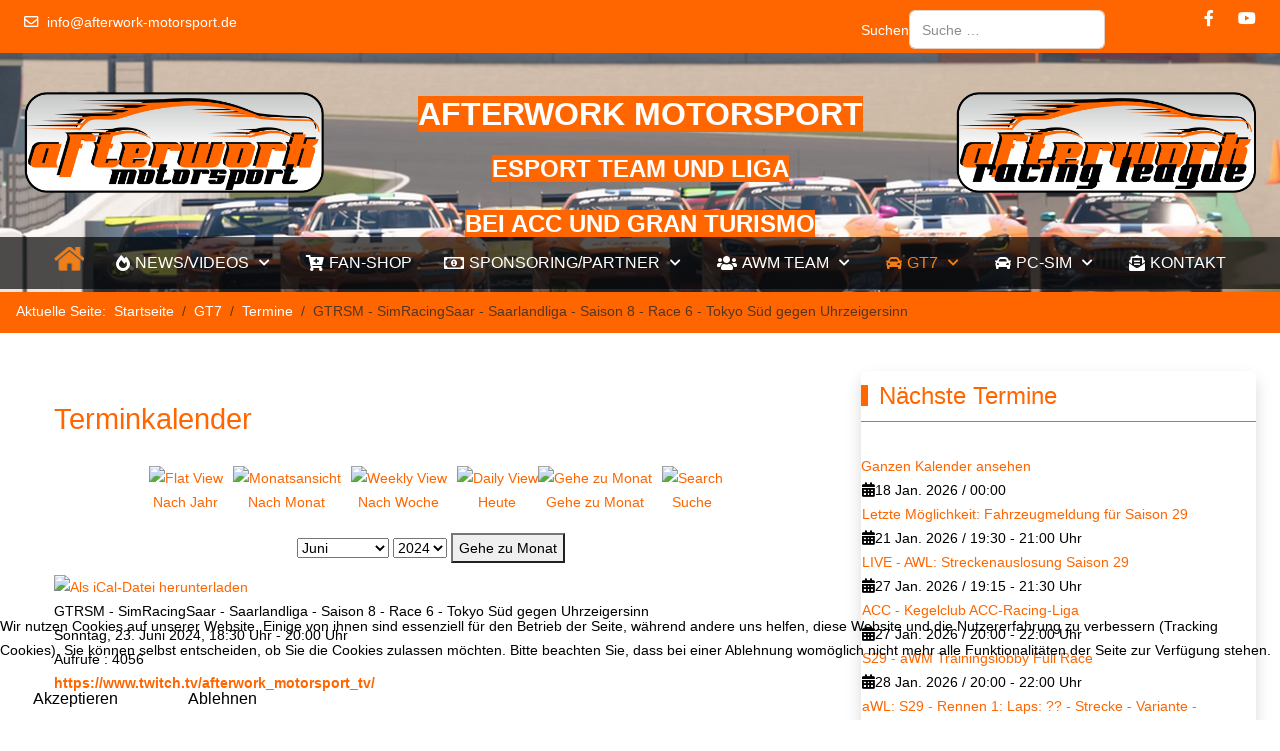

--- FILE ---
content_type: text/html; charset=utf-8
request_url: http://afterwork-motorsport.de/index.php/gran-turismo-liga/termine/eventdetail/328/14,17,19,23/gtrsm-simracingsaar-saarlandliga-saison-8-race-6-tokyo-sued-gegen-uhrzeigersinn.html
body_size: 22051
content:
<!DOCTYPE html>
<html lang="de-de" dir="ltr" data-bs-theme="light">


<head>
<script type="text/javascript">  (function(){    function blockCookies(disableCookies, disableLocal, disableSession){    if(disableCookies == 1){    if(!document.__defineGetter__){    Object.defineProperty(document, 'cookie',{    get: function(){ return ''; },    set: function(){ return true;}    });    }else{    var oldSetter = document.__lookupSetter__('cookie');    if(oldSetter) {    Object.defineProperty(document, 'cookie', {    get: function(){ return ''; },    set: function(v){ if(v.match(/reDimCookieHint\=/) || v.match(/ad0efc3fb30c63cde11202534aceef39\=/)) {    oldSetter.call(document, v);    }    return true;    }    });    }    }    var cookies = document.cookie.split(';');    for (var i = 0; i < cookies.length; i++) {    var cookie = cookies[i];    var pos = cookie.indexOf('=');    var name = '';    if(pos > -1){    name = cookie.substr(0, pos);    }else{    name = cookie;    } if(name.match(/reDimCookieHint/)) {    document.cookie = name + '=; expires=Thu, 01 Jan 1970 00:00:00 GMT';    }    }    }    if(disableLocal == 1){    window.localStorage.clear();    window.localStorage.__proto__ = Object.create(window.Storage.prototype);    window.localStorage.__proto__.setItem = function(){ return undefined; };    }    if(disableSession == 1){    window.sessionStorage.clear();    window.sessionStorage.__proto__ = Object.create(window.Storage.prototype);    window.sessionStorage.__proto__.setItem = function(){ return undefined; };    }    }    blockCookies(1,1,1);    }()); </script>


   <meta http-equiv="X-UA-Compatible" content="IE=edge" /><meta name="viewport" content="width=device-width, initial-scale=1" /><meta name="HandheldFriendly" content="true" /><meta name="mobile-web-app-capable" content="YES" /> <!-- document meta -->
   <meta charset="utf-8">
	<meta name="robots" content="index,follow, max-snippet:-1, max-image-preview:large, max-video-preview:-1">
	<meta name="description" content="afterwork Motorsport ist ein Hobby eSport Team bei Gran Turismo Sport und GT 7 auf der Playstation. Wir organisieren die Liga afterwork Racing League. ">
	<meta name="generator" content="Joomla! - Open Source Content Management">
	<title>GTRSM - SimRacingSaar - Saarlandliga - Saison 8 - Race 6 - Tokyo Süd gegen Uhrzeigersinn</title>
	<link href="http://afterwork-motorsport.de/index.php?option=com_jevents&amp;task=modlatest.rss&amp;format=feed&amp;type=rss&amp;Itemid=141&amp;modid=0" rel="alternate" type="application/rss+xml" title="RSS 2.0">
	<link href="http://afterwork-motorsport.de/index.php?option=com_jevents&amp;task=modlatest.rss&amp;format=feed&amp;type=atom&amp;Itemid=141&amp;modid=0" rel="alternate" type="application/atom+xml" title="Atom 1.0">
	<link href="http://afterwork-motorsport.de/index.php/component/finder/search.opensearch?Itemid=101" rel="search" title="OpenSearch Afterwork-Motorsport" type="application/opensearchdescription+xml">
<link href="/images/Logo_Website_Images/Logo_Desktop_Banner/favicon.png?93c7d7f0543c16111d4a815014cb87e3" rel="shortcut icon" type="image/png" sizes="any" />
	<link href="/media/astroid/css/animate.min.css?93c7d7f0543c16111d4a815014cb87e3" rel="stylesheet" />
	<link href="https://fonts.gstatic.com?93c7d7f0543c16111d4a815014cb87e3" rel="preconnect" />
	<link href="https://fonts.googleapis.com/css2?family=Open+Sans:ital,wght@0,300;0,400;0,600;0,700;0,800;1,300;1,400;1,600;1,700;1,800&amp;display=swap" rel="stylesheet" />
	<link href="https://fonts.googleapis.com/css2?family=Jura:ital,wght@0,300;0,400;0,500;0,600;0,700&amp;display=swap" rel="stylesheet" />
	<link href="https://fonts.googleapis.com/css2?family=Ropa+Sans:ital,wght@0,400;1,400&amp;display=swap" rel="stylesheet" />
	<link href="https://use.fontawesome.com/releases/v7.0.0/css/all.css?93c7d7f0543c16111d4a815014cb87e3" rel="stylesheet" />
	<link href="https://unpkg.com/lenis@1.3.8/dist/lenis.css?93c7d7f0543c16111d4a815014cb87e3" rel="stylesheet" />
	<link href="/media/templates/site/tp_power/css/compiled-bd0cd0f1a59ea5d4c2629a4e11f1d805.css?93c7d7f0543c16111d4a815014cb87e3" rel="stylesheet" />
	<link href="/media/templates/site/tp_power/css/compiled-8e9c2bb29a7938d8b69f338f9ea1f555.css?93c7d7f0543c16111d4a815014cb87e3" rel="stylesheet" />
	<link href="/media/vendor/awesomplete/css/awesomplete.css?1.1.5" rel="stylesheet" />
	<link href="/media/vendor/joomla-custom-elements/css/joomla-alert.min.css?0.2.0" rel="stylesheet" />
	<link href="/media/uikit4/css/uikit.min.css?93c7d7f0543c16111d4a815014cb87e3" rel="stylesheet" />
	<link href="/plugins/system/cookiehint/css/orange.css?93c7d7f0543c16111d4a815014cb87e3" rel="stylesheet" />
	<link href="/media/system/css/joomla-fontawesome.min.css" rel="stylesheet" />
	<link href="/media/com_jevents/lib_jevmodal/css/jevmodal.css" rel="stylesheet" />
	<link href="/components/com_jevents/assets/css/eventsadmin.css?v=3.6.93" rel="stylesheet" />
	<link href="/components/com_jevents/views/ext/assets/css/events_css.css?v=3.6.93" rel="stylesheet" />
	<link href="/media/plg_system_jcemediabox/css/jcemediabox.min.css?7d30aa8b30a57b85d658fcd54426884a" rel="stylesheet" />
	<link href="/components/com_jevents/views/geraint/assets/css/modstyle.css?v=3.6.93" rel="stylesheet" />
	<link href="https://fonts.googleapis.com/css?family=Roboto:300,300i,400,400i,600,600i,700,700i&amp;amp;subset=cyrillic,cyrillic-ext,latin-ext" rel="stylesheet" />
	<link href="/media/com_facebookfeedpro/css/frontend.css?v=3.15.0" rel="stylesheet" />
	<link href="/media/plg_system_youtuber/assets/fancybox/jquery.fancybox.min.css?v=3.12.2" rel="stylesheet" />
	<link href="/media/plg_system_youtuber/assets/css/frontend.css?v=3.12.2" rel="stylesheet" />
	<link href="https://fonts.googleapis.com/css?family=Roboto:400,400italic,500,500italic,700,700italic&amp;subset=latin,cyrillic" rel="stylesheet" />
	<style>#redim-cookiehint-bottom {position: fixed; z-index: 99999; left: 0px; right: 0px; bottom: 0px; top: auto !important;}</style>
<script type="application/json" class="joomla-script-options new">{"bootstrap.popover":{".hasjevtip":{"animation":true,"container":"#jevents_body","delay":1,"html":true,"placement":"top","template":"<div class=\"popover\" role=\"tooltip\"><div class=\"popover-arrow\"><\/div><h3 class=\"popover-header\"><\/h3><div class=\"popover-body\"><\/div><\/div>","trigger":"hover","offset":[0,10],"boundary":"scrollParent"}},"joomla.jtext":{"MOD_FINDER_SEARCH_VALUE":"Suche &hellip;","JLIB_JS_AJAX_ERROR_OTHER":"Beim Abrufen von JSON-Daten wurde ein HTTP-Statuscode %s zur\u00fcckgegeben.","JLIB_JS_AJAX_ERROR_PARSE":"Ein Parsing-Fehler trat bei der Verarbeitung der folgenden JSON-Daten auf:<br><code style='color:inherit;white-space:pre-wrap;padding:0;margin:0;border:0;background:inherit;'>%s<\/code>","ERROR":"Fehler","MESSAGE":"Nachricht","NOTICE":"Hinweis","WARNING":"Warnung","JCLOSE":"Schlie\u00dfen","JOK":"OK","JOPEN":"\u00d6ffnen"},"finder-search":{"url":"\/index.php\/component\/finder\/?task=suggestions.suggest&format=json&tmpl=component&Itemid=101"},"system.paths":{"root":"","rootFull":"http:\/\/afterwork-motorsport.de\/","base":"","baseFull":"http:\/\/afterwork-motorsport.de\/"},"csrf.token":"94a53164fdbbe179cc9c2bc32b5a2fa6","uikit4.defer":true}</script>
	<script src="/media/system/js/core.min.js?37ffe4186289eba9c5df81bea44080aff77b9684"></script>
	<script src="/media/vendor/webcomponentsjs/js/webcomponents-bundle.min.js?2.8.0" nomodule defer></script>
	<script src="/media/vendor/bootstrap/js/bootstrap-es5.min.js?5.3.2" nomodule defer></script>
	<script src="/media/com_finder/js/finder-es5.min.js?e6d3d1f535e33b5641e406eb08d15093e7038cc2" nomodule defer></script>
	<script src="/media/system/js/messages-es5.min.js?c29829fd2432533d05b15b771f86c6637708bd9d" nomodule defer></script>
	<script src="/media/system/js/joomla-hidden-mail-es5.min.js?b2c8377606bb898b64d21e2d06c6bb925371b9c3" nomodule defer></script>
	<script src="/media/vendor/jquery/js/jquery.min.js?3.7.1"></script>
	<script src="/media/legacy/js/jquery-noconflict.min.js?647005fc12b79b3ca2bb30c059899d5994e3e34d"></script>
	<script src="/media/vendor/bootstrap/js/modal.min.js?5.3.2" type="module"></script>
	<script src="/media/vendor/bootstrap/js/popover.min.js?5.3.2" type="module"></script>
	<script src="/media/system/js/joomla-hidden-mail.min.js?065992337609bf436e2fedbcbdc3de1406158b97" type="module"></script>
	<script src="/media/astroid/js/jquery.easing.min.js?93c7d7f0543c16111d4a815014cb87e3"></script>
	<script src="/media/astroid/js/animate.min.js?93c7d7f0543c16111d4a815014cb87e3"></script>
	<script src="/media/astroid/js/megamenu.min.js?93c7d7f0543c16111d4a815014cb87e3"></script>
	<script src="/media/astroid/js/jquery.hoverIntent.min.js?93c7d7f0543c16111d4a815014cb87e3"></script>
	<script src="/media/astroid/js/offcanvas.min.js?93c7d7f0543c16111d4a815014cb87e3"></script>
	<script src="/media/astroid/js/mobilemenu.min.js?93c7d7f0543c16111d4a815014cb87e3"></script>
	<script src="https://unpkg.com/lenis@1.3.8/dist/lenis.min.js?93c7d7f0543c16111d4a815014cb87e3"></script>
	<script src="/media/astroid/js/script.min.js?93c7d7f0543c16111d4a815014cb87e3"></script>
	<script src="/media/vendor/awesomplete/js/awesomplete.min.js?1.1.5" defer></script>
	<script src="/media/com_finder/js/finder.min.js?a2c3894d062787a266d59d457ffba5481b639f64" type="module"></script>
	<script src="/media/system/js/messages.min.js?7f7aa28ac8e8d42145850e8b45b3bc82ff9a6411" type="module"></script>
	<script src="/media/uikit4/js/uikit.min.js?93c7d7f0543c16111d4a815014cb87e3"></script>
	<script src="/media/uikit4/js/uikit-icons.min.js?93c7d7f0543c16111d4a815014cb87e3"></script>
	<script src="/components/com_jevents/assets/js/jQnc.min.js?v=3.6.93"></script>
	<script src="/media/com_jevents/lib_jevmodal/js/jevmodal.min.js"></script>
	<script src="/components/com_jevents/assets/js/view_detailJQ.min.js?v=3.6.93"></script>
	<script src="/components/com_jevents/assets/js/editpopupJQ.min.js?v=3.6.93"></script>
	<script src="/media/plg_system_jcemediabox/js/jcemediabox.min.js?7d30aa8b30a57b85d658fcd54426884a"></script>
	<script src="/media/com_facebookfeedpro/js/frontend.js?v=3.15.0" defer></script>
	<script src="/media/plg_system_youtuber/assets/fancybox/jquery.fancybox.min.js?v=3.12.2" defer></script>
	<script src="/media/plg_system_youtuber/assets/js/frontend.js?v=3.12.2" defer></script>
	<script>const initSmoothScrollingGSAP = () => {const lenis = new Lenis({duration: 0.54});lenis.on('scroll', ScrollTrigger.update);gsap.ticker.add((time)=>{lenis.raf(time * 1000)});gsap.ticker.lagSmoothing(0);};const initSmoothScrolling = () => {const lenis = new Lenis({duration: 0.54});function raf(time) {lenis.raf(time);requestAnimationFrame(raf);}requestAnimationFrame(raf);};if (typeof ScrollTrigger !== 'undefined') {initSmoothScrollingGSAP()} else {initSmoothScrolling()}</script>
	<script>var TEMPLATE_HASH = "d4550b049ce3b43a02e0cd328c9774b3", ASTROID_COLOR_MODE ="light";</script>
	<script type="application/ld+json">{"@context":"https:\/\/schema.org","@type":"BreadcrumbList","itemListElement":[{"@type":"ListItem","position":1,"item":{"@id":"http:\/\/afterwork-motorsport.de\/index.php","name":"Startseite"}},{"@type":"ListItem","position":2,"item":{"@id":"http:\/\/afterwork-motorsport.de\/index.php\/gran-turismo-liga\/termine.html","name":"Termine"}},{"@type":"ListItem","position":3,"item":{"name":"GTRSM - SimRacingSaar - Saarlandliga - Saison 8 - Race 6 - Tokyo Süd gegen Uhrzeigersinn"}}]}</script>
	<script>(function() {  if (typeof gtag !== 'undefined') {       gtag('consent', 'denied', {         'ad_storage': 'denied',         'ad_user_data': 'denied',         'ad_personalization': 'denied',         'functionality_storage': 'denied',         'personalization_storage': 'denied',         'security_storage': 'denied',         'analytics_storage': 'denied'       });     } })();</script>
	<script>document.addEventListener('DOMContentLoaded', function() {
   // bootstrap may not be available if this module is loaded remotely
    if (typeof bootstrap === 'undefined') return;
   var elements = document.querySelectorAll(".hasjevtip");
   elements.forEach(function(myPopoverTrigger)
   {
        myPopoverTrigger.addEventListener('inserted.bs.popover', function () {
            var title = myPopoverTrigger.getAttribute('data-bs-original-title') || false;
            const popover = bootstrap.Popover.getInstance(myPopoverTrigger);
            if (popover && popover.tip) 
            {
                var header = popover.tip.querySelector('.popover-header');
                var body = popover.tip.querySelector('.popover-body');
                var popoverContent = "";
                if (title)
                {
                    popoverContent += title;
                }
                var content = myPopoverTrigger.getAttribute('data-bs-original-content') || false;
                if (content)
                {
                    popoverContent += content;
                }

                if (header) {
                    header.outerHTML = popoverContent;
                }
                else if (body) {
                    body.outerHTML = popoverContent;
                }

                if (popover.tip.querySelector('.jev-click-to-open a') && 'ontouchstart' in document.documentElement)
                {
                    popover.tip.addEventListener('touchstart', function() {
                       document.location = popover.tip.querySelector('.jev-click-to-open a').href;
                    });
                }
            }
        });

        var title = myPopoverTrigger.getAttribute('data-bs-original-title') || false;
        const popover = bootstrap.Popover.getInstance(myPopoverTrigger);
        if (popover && (popover.tip || title)) 
        {
            if ('ontouchstart' in document.documentElement) {        
                myPopoverTrigger.addEventListener('click', preventPopoverTriggerClick);
            }
        }
   });
});
function preventPopoverTriggerClick(event)
{
    event.preventDefault();
}
</script>
	<script>jQuery(document).ready(function(){WfMediabox.init({"base":"\/","theme":"standard","width":"","height":"","lightbox":0,"shadowbox":0,"icons":1,"overlay":1,"overlay_opacity":0,"overlay_color":"","transition_speed":500,"close":2,"labels":{"close":"Close","next":"Next","previous":"Previous","cancel":"Cancel","numbers":"{{numbers}}","numbers_count":"{{current}} of {{total}}","download":"Download"},"swipe":true,"expand_on_click":true});});</script>
	<script>function fetchMoreLatestEvents(modid, direction)
{        
        jQuery.ajax({
                    type : 'POST',
                    dataType : 'json',
                    url : "http://afterwork-motorsport.de/index.php?option=com_jevents&ttoption=com_jevents&typeaheadtask=gwejson&file=fetchlatestevents&path=module&folder=mod_jevents_latest&token=94a53164fdbbe179cc9c2bc32b5a2fa6",
                    data : {'json':JSON.stringify({'modid':modid, 'direction':direction})},
                    contentType: "application/x-www-form-urlencoded; charset=utf-8",
                    scriptCharset: "utf-8"
            })                        
                .done(function( data ){                    
                    jQuery("#mod_events_latest_"+modid+"_data").replaceWith(data.html);
                    try {
                        document.getElementById("mod_events_latest_"+modid+"_data").parentNode.scrollIntoView({block: "start", behavior: "smooth"});
                    }
                    catch (e) {
                    }
                })
                .fail(function(x) {
        alert('fail '+x);
                });
}</script>
	<script type="application/json" id="ffp-frontend-cfg">{"i18n":{"posts":"Posts","posts_":"Posts","photos":"Fotos","videos":"Videos","like_page":"Seite liken","share":"Teilen","people_like_this":"Personen gef\u00e4llt das","display_created_date":"Erstelldatum anzeigen","display_fb_link":"Link zu Facebook anzeigen","likes":"Likes","comments":"Kommentare","shares":"mal geteilt","view_on_fb":"Auf Facebook anzeigen","items_per_page":"Eintr\u00e4ge pro Seite","load_more":"mehr anzeigen","all_photos":"Alle Fotos","albums":"Alben","show_more":"Mehr anzeigen","show_less":"Weniger anzeigen","ajax_error":"AJAX Fehler","connect_to_facebook":"Bitte klicken Sie die \u0027Mit Facebook verbinden\u0027 Schaltfl\u00e4che und erlauben den Zugriff","photos_":"foto","COM_FACEBOOKFEEDPRO_AGO":"zuvor","COM_FACEBOOKFEEDPRO_YEAR":"Jahr","COM_FACEBOOKFEEDPRO_MONTH":"Monat","COM_FACEBOOKFEEDPRO_WEEK":"Woche","COM_FACEBOOKFEEDPRO_DAY":"Tag","COM_FACEBOOKFEEDPRO_HOUR":"Stunde","COM_FACEBOOKFEEDPRO_MINUTE":"Minute","COM_FACEBOOKFEEDPRO_SECOND":"Sekunde","COM_FACEBOOKFEEDPRO_YEARS":"Jahre","COM_FACEBOOKFEEDPRO_MONTHS":"Monate","COM_FACEBOOKFEEDPRO_WEEKS":"Wochen","COM_FACEBOOKFEEDPRO_DAYS":"Tage","COM_FACEBOOKFEEDPRO_HOURS":"Stunden","COM_FACEBOOKFEEDPRO_MINUTES":"Minuten","COM_FACEBOOKFEEDPRO_SECONDS":"Sekunden","COM_FACEBOOKFEEDPRO_YEARS2":"Jahre","COM_FACEBOOKFEEDPRO_MONTHS2":"Monate","COM_FACEBOOKFEEDPRO_WEEKS2":"Wochen","COM_FACEBOOKFEEDPRO_DAYS2":"Tage","COM_FACEBOOKFEEDPRO_HOURS2":"Stunden","COM_FACEBOOKFEEDPRO_MINUTES2":"Minuten","COM_FACEBOOKFEEDPRO_SECONDS2":"Sekunden"},"feedConfig":{"id":0,"ajax_url":"\/index.php\/component\/facebookfeedpro\/?task=feed.data&language=de-DE","alldata_uri":"\/index.php\/component\/facebookfeedpro\/?task=feed.alldata&language=de-DE","templates_url":"\/media\/com_facebookfeedpro\/templates\/","template":"feed","version":"3.15.0"}}</script>
	<!-- Start: Google Strukturierte Daten -->
<script type="application/ld+json" data-type="gsd">
{
    "@context": "https://schema.org",
    "@type": "BreadcrumbList",
    "itemListElement": [
        {
            "@type": "ListItem",
            "position": 1,
            "name": "Home",
            "item": "http://afterwork-motorsport.de/index.php"
        },
        {
            "@type": "ListItem",
            "position": 2,
            "name": "Termine",
            "item": "http://afterwork-motorsport.de/index.php/gran-turismo-liga/termine.html"
        },
        {
            "@type": "ListItem",
            "position": 3,
            "name": "GTRSM - SimRacingSaar - Saarlandliga - Saison 8 - Race 6 - Tokyo Süd gegen Uhrzeigersinn",
            "item": "http://afterwork-motorsport.de/index.php/gran-turismo-liga/termine/eventdetail/328/14,17,19,23/gtrsm-simracingsaar-saarlandliga-saison-8-race-6-tokyo-sued-gegen-uhrzeigersinn.html"
        }
    ]
}
</script>
<!-- End: Google Strukturierte Daten -->
	<script type="application/json" id="youtuber-cfg">{"ajax_url":"\/index.php\/gran-turismo-liga\/termine\/eventdetail\/328\/14,17,19,23\/gtrsm-simracingsaar-saarlandliga-saison-8-race-6-tokyo-sued-gegen-uhrzeigersinn.html","lang":{"more":"More","less":"Less"},"fancybox_params":"{\"type\":\"iframe\",\"iframe\":{\"allowfullscreen\":true}}"}</script>
 <!-- joomla head -->
    <!-- head styles -->
    <!-- head scripts -->
<!-- Matomo -->
<script>
  var _paq = window._paq = window._paq || [];
  /* tracker methods like "setCustomDimension" should be called before "trackPageView" */
  _paq.push(['trackPageView']);
  _paq.push(['enableLinkTracking']);
  (function() {
    var u="//fischer-13.de/matomo/";
    _paq.push(['setTrackerUrl', u+'matomo.php']);
    _paq.push(['setSiteId', '1']);
    var d=document, g=d.createElement('script'), s=d.getElementsByTagName('script')[0];
    g.async=true; g.src=u+'matomo.js'; s.parentNode.insertBefore(g,s);
  })();
</script>
<!-- End Matomo Code -->

</head> <!-- document head -->

<body class="site astroid-framework com-jevents view-icalrepeat layout-calendar task-icalrepeatdetail itemid-141 guest-user astroid-header-horizontal-center termine-alias tp-style-13 de-DE ltr">
   <button type="button" title="Back to Top" id="astroid-backtotop" class="btn rounded" ><i class="fas fa-arrow-up"></i></button><!-- astroid container -->
<div class="astroid-container">
        <!-- astroid content -->
    <div class="astroid-content">
                <!-- astroid layout -->
        <div class="astroid-layout astroid-layout-wide">
                        <!-- astroid wrapper -->
            <div class="astroid-wrapper">
                                <div class="astroid-section" id="t-fs8bhwlsh"><div class="container"><div class="astroid-row row" id="ar-aj20a49jd"><div class="astroid-column col-lg-8 col-md-12 col-sm-12 col-12" id="ac-3vaktceuf"><div class="astroid-module-position hideonxs hideonsm" id="tl-tfsblu9ti"><div class="astroid-contact-info">
   
   
   
         <span class="astroid-contact-email">
                     <i class="far fa-envelope"></i>
                            <joomla-hidden-mail  is-link="1" is-email="1" first="aW5mbw==" last="YWZ0ZXJ3b3JrLW1vdG9yc3BvcnQuZGU=" text="aW5mb0BhZnRlcndvcmstbW90b3JzcG9ydC5kZQ==" base="" >Diese E-Mail-Adresse ist vor Spambots geschützt! Zur Anzeige muss JavaScript eingeschaltet sein.</joomla-hidden-mail>      </span>
   
   </div></div></div><div class="astroid-column col-lg-3 col-md-12 col-sm-12 col-12" id="ac-i4qvvvmbn"><div class="astroid-module-position" id="tm-ov7stvxyr"><div class="toolbar-middle-position moduletable ">
        
<form class="mod-finder js-finder-searchform form-search" action="/index.php/component/finder/search.html?Itemid=101" method="get" role="search">
    <label for="mod-finder-searchword181" class="finder">Suchen</label><input type="text" name="q" id="mod-finder-searchword181" class="js-finder-search-query form-control" value="" placeholder="Suche &hellip;">
            <input type="hidden" name="Itemid" value="101"></form>
</div></div></div><div class="astroid-column col-lg-1 col-md-12 col-sm-12 col-12 float-right" id="ac-cxm6jskss"><div class="astroid-module-position float-right" id="tr-ie560i28r"><div class="astroid-social-icons row">
    <div class="col"><a title="Facebook"  href="https://www.facebook.com/afterWork.Motorsport" target="_blank" rel="noopener"><i class="fab fa-facebook-f"></i></a></div><div class="col"><a title="YouTube"  href="https://www.youtube.com/afterwork_motorsport" target="_blank" rel="noopener"><i class="fab fa-youtube"></i></a></div></div></div></div></div></div></div><div class="astroid-section hideonxs hideonsm hideonmd" id="ld-h06n36rhb" data-animation="fadeIn" style="visibility: hidden;"><div class="container"><div class="astroid-row row" id="ar-k9kh8zz71"><div class="astroid-column col-lg-12 col-md-12 col-sm-12 col-12" id="u3s-8yo2l5twq"><div class="astroid-module-position text-center hideonxs hideonsm" id="ld-l3s5mo9ci"><div class="logo-desktop-position moduletable ">
        
<div id="mod-custom131" class="mod-custom custom">
    <h1><span style="color: #ffffff; background-color: #e67e23;"><strong><span style="background-color: #ff6600;"><img src="/images/Logo_Website_Images/Logo_Desktop_Banner/afterwork-motorsport_554.png" alt="afterwork motorsport 554" width="300" height="102" style="float: left;" /><img src="/images/Logo_Website_Images/Logo_Desktop_Banner/afterwork-racing-league_554.png" alt="afterwork racing league 554" width="300" height="102" style="float: right;" />afterwork motorsport</span></strong></span></h1>
<h1><span style="color: #ffffff; background-color: #ff6600; font-size: 24px;"><strong>eSport Team und Liga </strong></span></h1>
<h1><span style="color: #ffffff; background-color: #ff6600; font-size: 24px;"><strong>bei ACC und Gran Turismo</strong></span></h1></div>
</div></div></div></div></div></div><div class="astroid-section hideonlg hideonxl hideonxxl" id="ldm-6ry28rp4s"><div class="container"><div class="astroid-row row" id="ar-iy56g9723"><div class="astroid-column col-lg-12 col-md-12 col-sm-12 col-12" id="u3s-blezbswbm"><div class="astroid-module-position text-center" id="ld-rfu3ythsl"><div class="logo-desktop-mobile-position moduletable ">
        
<div id="mod-custom132" class="mod-custom custom">
    <h2><img src="/images/Logo_Website_Images/Logo_Desktop_Banner/afterwork-motorsport_554.png" alt="" width="235" height="80" loading="lazy" data-path="local-images:/Logo_Website_Images/Logo_Desktop_Banner/afterwork-motorsport_554.png" /></h2>
<h2><span style="color: #ffffff; background-color: #e67e23;"><strong><span style="background-color: #ff6600;">afterwork motorsport</span></strong></span></h2>
<h3><span style="color: #ffffff; background-color: #ff6600; font-size: 18px;"><strong>eSport Team und Liga </strong></span></h3>
<h3><span style="color: #ffffff; background-color: #ff6600; font-size: 18px;"><strong>bei ACC und Gran Turismo</strong></span></h3>
<p><span style="color: #ffffff;"><strong><img src="/images/Logo_Website_Images/Logo_Desktop_Banner/afterwork-racing-league_554.png" alt="afterwork racing league 554" width="236" height="80" loading="lazy" data-path="local-images:/Logo_Website_Images/Logo_Desktop_Banner/afterwork-racing-league_554.png" /></strong></span></p></div>
</div></div></div></div></div></div><div class="astroid-section astroid-header-section" id="hm-qc28m565x"><div class="container"><div class="astroid-row row" id="ar-ley8f0qzj"><div class="astroid-column col-lg-12 col-md-12 col-sm-12 col-12" id="ac-w5udsotaa"><div class="astroid-module-position" id="h-lxpc37g72"><!-- header starts -->
<header id="astroid-header" class="astroid-header astroid-horizontal-header astroid-horizontal-center-header" data-megamenu data-megamenu-class=".has-megamenu" data-megamenu-content-class=".megamenu-container" data-dropdown-arrow="true" data-header-offset="true" data-transition-speed="300" data-megamenu-animation="fade" data-easing="linear" data-astroid-trigger="hover" data-megamenu-submenu-class=".nav-submenu,.nav-submenu-static">
   <div class="d-flex flex-row justify-content-between">
      <div class="d-flex d-lg-none justify-content-start"><div class="header-mobilemenu-trigger burger-menu-button align-self-center" data-offcanvas="#astroid-mobilemenu" data-effect="mobilemenu-slide"><button aria-label="Mobile Menu Toggle" class="button" type="button"><span class="box"><span class="inner"><span class="visually-hidden">Mobile Menu Toggle</span></span></span></button></div></div>      <div class="header-left-section as-gutter-x-xl@lg d-flex justify-content-start">
                   <!-- logo starts -->
    <!-- image logo starts -->
        <div class="logo-wrapper astroid-logo">
                <a target="_self" class="astroid-logo astroid-logo-image d-flex align-items-center mr-0 mr-lg-4" href="http://afterwork-motorsport.de/" aria-label="Afterwork-Motorsport">
                                                                    
            <img src="http://afterwork-motorsport.de/images/Logo_Website_Images/Logo_Desktop_Banner/H55LogoAfterWork.png" alt="Afterwork-Motorsport" class="astroid-logo-mobile" />                            </a>
            </div>
    <!-- image logo ends -->
<!-- logo ends -->                         </div>
               <div class="min-w-30 d-lg-none"></div>
            <div class="header-center-section d-none d-lg-flex justify-content-center flex-lg-grow-1"><nav class=" align-self-center d-none d-lg-block" aria-label="horizontal menu"><ul class="nav astroid-nav d-none d-lg-flex"><li data-position="right" class="nav-item nav-item-id-101 nav-item-level-1 nav-item-default"><!--menu link starts-->
<a href="/index.php" title="afterWork Motorsport - Team, Streaming und Liga" class="as-menu-item nav-link-item-id-101 nav-link item-link-component item-level-1" data-drop-action="hover">
   <span class="nav-title">
                                 <img src="http://afterwork-motorsport.de/images/Logo_Website_Images/Home30.png#joomlaImage://local-images/Logo_Website_Images/Home30.png?width=30&amp;height=24" alt="afterWork Motorsport - Team, Streaming und Liga"  />
                  
                              </span>
   </a>
<!--menu link ends--></li><li data-position="right" class="nav-item nav-item-id-113 nav-item-level-1 nav-item-divider nav-item-deeper nav-item-parent has-megamenu nav-item-megamenu"><!--menu link starts-->
<a href="#" title="News/Videos" class="as-menu-item nav-link-item-id-113 nav-link megamenu-item-link item-link-separator item-level-1" data-drop-action="hover">
   <span class="nav-title">
               <i class="fas fa-fire-alt"></i>
                                          <span class="nav-title-text">News/Videos</span>                                                <i class="fas fa-chevron-down nav-item-caret"></i>
                  </span>
   </a>
<!--menu link ends--><div style="width:980px" class="megamenu-container"><div class="row"><div class="col col-md-5"><ul class="nav-submenu megamenu-submenu-level-1"><li class="megamenu-menu-item nav-item-submenu nav-item-id-114 nav-item-level-2 nav-item-parent nav-item-megamenu"><!--menu link starts-->
<a href="/index.php/gran-turismo-liga-news-videos/news-gran-turismo-liga.html" title="News" class="as-menu-item megamenu-title nav-link-item-id-114 megamenu-item-link item-link-component item-level-2" data-drop-action="hover">
   <span class="nav-title">
               <i class="far fa-newspaper"></i>
                                          <span class="nav-title-text">News</span>                              </span>
   </a>
<!--menu link ends--></li></ul><ul class="nav-submenu megamenu-submenu-level-1"><li class="megamenu-menu-item nav-item-submenu nav-item-id-181 nav-item-level-2 nav-item-parent nav-item-megamenu"><!--menu link starts-->
<a href="/index.php/gran-turismo-liga-news-videos/facebook-news-3.html" title="Facebook-News" class="as-menu-item megamenu-title nav-link-item-id-181 megamenu-item-link item-link-component item-level-2" data-drop-action="hover">
   <span class="nav-title">
               <i class="fab fa-facebook"></i>
                                          <span class="nav-title-text">Facebook-News</span>                              </span>
   </a>
<!--menu link ends--></li></ul><ul class="nav-submenu megamenu-submenu-level-1"><li class="megamenu-menu-item nav-item-submenu nav-item-id-349 nav-item-level-2 nav-item-parent nav-item-megamenu"><!--menu link starts-->
<a href="/index.php/gran-turismo-liga-news-videos/youtube-aktuell.html" title="Youtube aktuell" class="as-menu-item megamenu-title nav-link-item-id-349 megamenu-item-link item-link-component item-level-2" data-drop-action="hover">
   <span class="nav-title">
               <i class="fab fa-youtube"></i>
                                          <span class="nav-title-text">Youtube aktuell</span>                              </span>
   </a>
<!--menu link ends--></li></ul><ul class="nav-submenu megamenu-submenu-level-1"><li class="megamenu-menu-item nav-item-submenu nav-item-id-904 nav-item-level-2 nav-item-parent nav-item-megamenu"><!--menu link starts-->
<a href="/index.php/gran-turismo-liga-news-videos/videos-acc.html" title="Videos ACC" class="as-menu-item megamenu-title nav-link-item-id-904 megamenu-item-link item-link-component item-level-2" data-drop-action="hover">
   <span class="nav-title">
               <i class="fab fa-youtube"></i>
                                          <span class="nav-title-text">Videos ACC</span>                              </span>
   </a>
<!--menu link ends--></li></ul><ul class="nav-submenu megamenu-submenu-level-1"><li class="megamenu-menu-item nav-item-submenu nav-item-id-182 nav-item-level-2 nav-item-parent nav-item-megamenu"><!--menu link starts-->
<a href="/index.php/gran-turismo-liga-news-videos/rennvideos-saison-1-10.html" title="Streams Saison 1-10" class="as-menu-item megamenu-title nav-link-item-id-182 megamenu-item-link item-link-component item-level-2" data-drop-action="hover">
   <span class="nav-title">
               <i class="fab fa-youtube"></i>
                                          <span class="nav-title-text">Streams Saison 1-10</span>                              </span>
   </a>
<!--menu link ends--></li></ul><ul class="nav-submenu megamenu-submenu-level-1"><li class="megamenu-menu-item nav-item-submenu nav-item-id-183 nav-item-level-2 nav-item-parent nav-item-megamenu"><!--menu link starts-->
<a href="/index.php/gran-turismo-liga-news-videos/streams-saison-11-20.html" title="Streams Saison 11-20" class="as-menu-item megamenu-title nav-link-item-id-183 megamenu-item-link item-link-component item-level-2" data-drop-action="hover">
   <span class="nav-title">
               <i class="fab fa-youtube"></i>
                                          <span class="nav-title-text">Streams Saison 11-20</span>                              </span>
   </a>
<!--menu link ends--></li></ul><ul class="nav-submenu megamenu-submenu-level-1"><li class="megamenu-menu-item nav-item-submenu nav-item-id-903 nav-item-level-2 nav-item-parent nav-item-megamenu"><!--menu link starts-->
<a href="/index.php/gran-turismo-liga-news-videos/streams-saison-21-bis.html" title="Streams Saison 21 bis" class="as-menu-item megamenu-title nav-link-item-id-903 megamenu-item-link item-link-component item-level-2" data-drop-action="hover">
   <span class="nav-title">
               <i class="fab fa-youtube"></i>
                                          <span class="nav-title-text">Streams Saison 21 bis</span>                              </span>
   </a>
<!--menu link ends--></li></ul></div><div class="col col-md-7"></div></div></div></li><li data-position="right" class="nav-item nav-item-id-117 nav-item-level-1"><!--menu link starts-->
<a href="/index.php/fan-shop.html" title="Fan-Shop" class="as-menu-item nav-link-item-id-117 nav-link item-link-component item-level-1" data-drop-action="hover">
   <span class="nav-title">
               <i class="fas fa-cart-plus"></i>
                                          <span class="nav-title-text">Fan-Shop</span>                              </span>
   </a>
<!--menu link ends--></li><li data-position="left" class="nav-item nav-item-id-139 nav-item-level-1 nav-item-divider nav-item-deeper nav-item-parent has-megamenu nav-item-megamenu"><!--menu link starts-->
<a href="#" title="Sponsoring/Partner" class="as-menu-item nav-link-item-id-139 nav-link megamenu-item-link item-link-separator item-level-1" data-drop-action="hover">
   <span class="nav-title">
               <i class="far fa-money-bill-alt"></i>
                                          <span class="nav-title-text">Sponsoring/Partner</span>                                                <i class="fas fa-chevron-down nav-item-caret"></i>
                  </span>
   </a>
<!--menu link ends--><div style="width:980px" class="megamenu-container"><div class="row"><div class="col col-md-5"><ul class="nav-submenu megamenu-submenu-level-1"><li class="megamenu-menu-item nav-item-submenu nav-item-id-143 nav-item-level-2 nav-item-deeper nav-item-parent nav-item-megamenu"><!--menu link starts-->
<a href="#" title="Sponsoren und Partner" class="as-menu-item megamenu-title nav-link-item-id-143 megamenu-item-link item-link-heading item-level-2" data-drop-action="hover">
   <span class="nav-title">
               <i class="fas fa-user-friends"></i>
                                          <span class="nav-title-text">Sponsoren und Partner</span>                                    <i class="fas fa-chevron-right nav-item-caret"></i>
         </span>
   </a>
<!--menu link ends--><ul class="nav-submenu-static d-block"><li class="nav-item-submenu nav-item-id-142 nav-item-level-3"><!--menu link starts-->
<a href="/index.php/sponsoring/sponsoren-und-partner/sponsoren.html" title="Unsere Sponsoren" class="as-menu-item nav-link-item-id-142 item-link-component item-level-3" data-drop-action="hover">
   <span class="nav-title">
               <i class="far fa-star"></i>
                                          <span class="nav-title-text">Unsere Sponsoren</span>                              </span>
   </a>
<!--menu link ends--></li><li class="nav-item-submenu nav-item-id-145 nav-item-level-3"><!--menu link starts-->
<a href="/index.php/sponsoring/sponsoren-und-partner/ueber-sponsoring.html" title="Über Sponsoring" class="as-menu-item nav-link-item-id-145 item-link-component item-level-3" data-drop-action="hover">
   <span class="nav-title">
               <i class="fas fa-money-bill-wave"></i>
                                          <span class="nav-title-text">Über Sponsoring</span>                              </span>
   </a>
<!--menu link ends--></li><li class="nav-item-submenu nav-item-id-955 nav-item-level-3"><!--menu link starts-->
<a href="/index.php/sponsoring/sponsoren-und-partner/afterwork-music.html" title="afterwork Music" class="as-menu-item nav-link-item-id-955 item-link-component item-level-3" data-drop-action="hover">
   <span class="nav-title">
               <i class="fas fa-volume-high"></i>
                                          <span class="nav-title-text">afterwork Music</span>                              </span>
   </a>
<!--menu link ends--></li></ul></li></ul><ul class="nav-submenu megamenu-submenu-level-1"><li class="megamenu-menu-item nav-item-submenu nav-item-id-146 nav-item-level-2 nav-item-deeper nav-item-parent nav-item-megamenu"><!--menu link starts-->
<a href="#" title="Danke an unsere Community" class="as-menu-item megamenu-title nav-link-item-id-146 megamenu-item-link item-link-heading item-level-2" data-drop-action="hover">
   <span class="nav-title">
               <i class="fas fa-hands-helping"></i>
                                          <span class="nav-title-text">Danke an unsere Community</span>                                    <i class="fas fa-chevron-right nav-item-caret"></i>
         </span>
   </a>
<!--menu link ends--><ul class="nav-submenu-static d-block"><li class="nav-item-submenu nav-item-id-147 nav-item-level-3"><!--menu link starts-->
<a href="/index.php/sponsoring/danke-an-unsere-community/nordschleifen-verkauf.html" title="Nordschleifen-Verkauf" class="as-menu-item nav-link-item-id-147 item-link-component item-level-3" data-drop-action="hover">
   <span class="nav-title">
               <i class="fas fa-road"></i>
                                          <span class="nav-title-text">Nordschleifen-Verkauf</span>                              </span>
   </a>
<!--menu link ends--></li></ul></li></ul></div><div class="col col-md-7"><div class="megamenu-item megamenu-module"><div class="moduletable ">
        
<div id="mod-custom164" class="mod-custom custom">
    <p><div class="youtuber-widget" data-id="5049621cf3fe512b88243cde3b2841eb"></div></p></div>
</div>
</div></div></div></div></li><li data-position="right" class="nav-item nav-item-id-140 nav-item-level-1 nav-item-divider nav-item-deeper nav-item-parent has-megamenu nav-item-dropdown"><!--menu link starts-->
<a href="#" title="aWM Team" class="as-menu-item nav-link-item-id-140 nav-link megamenu-item-link item-link-separator item-level-1" data-drop-action="hover">
   <span class="nav-title">
               <i class="fas fa-users"></i>
                                          <span class="nav-title-text">aWM Team</span>                                                <i class="fas fa-chevron-down nav-item-caret"></i>
                  </span>
   </a>
<!--menu link ends--><div class="megamenu-container nav-submenu-container nav-item-level-1"><ul class="nav-submenu" style="width:250px"><li data-position="right" class="nav-item-submenu nav-item-id-168 nav-item-level-2"><!--menu link starts-->
<a href="/index.php/awm-team/unsere-fahrer.html" title="Unsere Fahrer" class="as-menu-item nav-link-item-id-168 item-link-component item-level-2" data-drop-action="hover">
   <span class="nav-title">
               <i class="fas fa-user-astronaut"></i>
                                          <span class="nav-title-text">Unsere Fahrer</span>                              </span>
   </a>
<!--menu link ends--></li><li data-position="right" class="nav-item-submenu nav-item-id-172 nav-item-level-2"><!--menu link starts-->
<a href="/index.php/awm-team/awm-geschichte.html" title="aWM Geschichte" class="as-menu-item nav-link-item-id-172 item-link-component item-level-2" data-drop-action="hover">
   <span class="nav-title">
               <i class="fas fa-history"></i>
                                          <span class="nav-title-text">aWM Geschichte</span>                              </span>
   </a>
<!--menu link ends--></li><li data-position="left" class="nav-item-submenu nav-item-id-954 nav-item-level-2"><!--menu link starts-->
<a href="/index.php/awm-team/afterwork-music.html" title="afterwork Music" class="as-menu-item nav-link-item-id-954 item-link-component item-level-2" data-drop-action="hover">
   <span class="nav-title">
               <i class="fas fa-volume-high"></i>
                                          <span class="nav-title-text">afterwork Music</span>                              </span>
   </a>
<!--menu link ends--></li><li data-position="right" class="nav-item-submenu nav-item-id-197 nav-item-level-2"><!--menu link starts-->
<a href="/index.php/awm-team/team-gallery.html?view=defaultTabs" title="Team Gallery" class="as-menu-item nav-link-item-id-197 item-link-component item-level-2" data-drop-action="hover">
   <span class="nav-title">
               <i class="far fa-images"></i>
                                          <span class="nav-title-text">Team Gallery</span>                              </span>
   </a>
<!--menu link ends--></li><li data-position="right" class="nav-item-submenu nav-item-id-388 nav-item-level-2"><!--menu link starts-->
<a href="/index.php/awm-team/team-kodex.html" title="Team-Kodex" class="as-menu-item nav-link-item-id-388 item-link-component item-level-2" data-drop-action="hover">
   <span class="nav-title">
               <i class="fas fa-caravan"></i>
                                          <span class="nav-title-text">Team-Kodex</span>                              </span>
   </a>
<!--menu link ends--></li><li data-position="left" class="nav-item-submenu nav-item-id-805 nav-item-level-2"><!--menu link starts-->
<a href="/index.php/awm-team/fahrer-gesucht-acc-pc.html" title="Fahrer gesucht (ACC-PC)" class="as-menu-item nav-link-item-id-805 item-link-component item-level-2" data-drop-action="hover">
   <span class="nav-title">
               <i class="fas fa-users"></i>
                                          <span class="nav-title-text">Fahrer gesucht (ACC-PC)</span>                              </span>
   </a>
<!--menu link ends--></li></ul></div></li><li data-position="left" class="nav-item nav-item-id-118 nav-item-level-1 nav-item-active nav-item-divider nav-item-deeper nav-item-parent has-megamenu nav-item-megamenu"><!--menu link starts-->
<a href="#" title="GT7" class="as-menu-item nav-link-item-id-118 nav-link active megamenu-item-link item-link-separator item-level-1" data-drop-action="hover">
   <span class="nav-title">
               <i class="fas fa-car"></i>
                                          <span class="nav-title-text">GT7</span>                                                <i class="fas fa-chevron-down nav-item-caret"></i>
                  </span>
   </a>
<!--menu link ends--><div style="width:980px" class="megamenu-container"><div class="row"><div class="col col-md-3"><ul class="nav-submenu megamenu-submenu-level-1"><li class="megamenu-menu-item nav-item-submenu nav-item-id-148 nav-item-level-2 nav-item-parent nav-item-megamenu"><!--menu link starts-->
<a href="/index.php/gran-turismo-liga/ueber-die-liga.html" title="Über die Liga" class="as-menu-item megamenu-title nav-link-item-id-148 megamenu-item-link item-link-component item-level-2" data-drop-action="hover">
   <span class="nav-title">
               <i class="fas fa-exclamation-circle"></i>
                                          <span class="nav-title-text">Über die Liga</span>                              </span>
   </a>
<!--menu link ends--></li></ul><ul class="nav-submenu megamenu-submenu-level-1"><li class="megamenu-menu-item nav-item-submenu nav-item-id-444 nav-item-level-2 nav-item-parent nav-item-megamenu"><!--menu link starts-->
<a href="/index.php/gran-turismo-liga/community-regeln.html" title="Community/Regeln" class="as-menu-item megamenu-title nav-link-item-id-444 megamenu-item-link item-link-component item-level-2" data-drop-action="hover">
   <span class="nav-title">
               <i class="fas fa-book-open-reader"></i>
                                          <span class="nav-title-text">Community/Regeln</span>                              </span>
   </a>
<!--menu link ends--></li></ul><ul class="nav-submenu megamenu-submenu-level-1"><li class="megamenu-menu-item nav-item-submenu nav-item-id-169 nav-item-level-2 nav-item-parent nav-item-megamenu"><!--menu link starts-->
<a href="/index.php/gran-turismo-liga/afterwork-orga-gran-turismo.html" title="Orga" class="as-menu-item megamenu-title nav-link-item-id-169 megamenu-item-link item-link-component item-level-2" data-drop-action="hover">
   <span class="nav-title">
               <i class="fas fa-ambulance"></i>
                                          <span class="nav-title-text">Orga</span>                              </span>
   </a>
<!--menu link ends--></li></ul><ul class="nav-submenu megamenu-submenu-level-1"><li class="megamenu-menu-item nav-item-submenu nav-item-id-689 nav-item-level-2 nav-item-parent nav-item-megamenu"><!--menu link starts-->
<a href="/index.php/gran-turismo-liga/f-a-q.html" title="F.A.Q." class="as-menu-item megamenu-title nav-link-item-id-689 megamenu-item-link item-link-component item-level-2" data-drop-action="hover">
   <span class="nav-title">
               <i class="fas fa-circle-question"></i>
                                          <span class="nav-title-text">F.A.Q.</span>                              </span>
   </a>
<!--menu link ends--></li></ul><ul class="nav-submenu megamenu-submenu-level-1"><li class="megamenu-menu-item nav-item-submenu nav-item-id-956 nav-item-level-2 nav-item-parent nav-item-megamenu"><!--menu link starts-->
<a href="/index.php/gran-turismo-liga/afterwork-music.html" title="afterwork Music" class="as-menu-item megamenu-title nav-link-item-id-956 megamenu-item-link item-link-component item-level-2" data-drop-action="hover">
   <span class="nav-title">
               <i class="fas fa-volume-high"></i>
                                          <span class="nav-title-text">afterwork Music</span>                              </span>
   </a>
<!--menu link ends--></li></ul></div><div class="col col-md-3"><ul class="nav-submenu megamenu-submenu-level-1"><li class="megamenu-menu-item nav-item-submenu nav-item-id-141 nav-item-level-2 nav-item-current nav-item-active nav-item-parent nav-item-megamenu"><!--menu link starts-->
<a href="/index.php/gran-turismo-liga/termine.html" title="Termine" class="as-menu-item megamenu-title nav-link-item-id-141 active megamenu-item-link item-link-component item-level-2" data-drop-action="hover">
   <span class="nav-title">
               <i class="far fa-calendar"></i>
                                          <span class="nav-title-text">Termine</span>                              </span>
   </a>
<!--menu link ends--></li></ul><ul class="nav-submenu megamenu-submenu-level-1"><li class="megamenu-menu-item nav-item-submenu nav-item-id-119 nav-item-level-2 nav-item-parent nav-item-megamenu"><!--menu link starts-->
<a href="/index.php/gran-turismo-liga/reglement.html" title="Reglement" class="as-menu-item megamenu-title nav-link-item-id-119 megamenu-item-link item-link-component item-level-2" data-drop-action="hover">
   <span class="nav-title">
               <i class="fas fa-book-reader"></i>
                                          <span class="nav-title-text">Reglement</span>                              </span>
   </a>
<!--menu link ends--></li></ul><ul class="nav-submenu megamenu-submenu-level-1"><li class="megamenu-menu-item nav-item-submenu nav-item-id-132 nav-item-level-2 nav-item-parent nav-item-megamenu"><!--menu link starts-->
<a href="/index.php/gran-turismo-liga/tabellen-der-gran-turismo-liga.html" title="Aktuelle Tabellen" class="as-menu-item megamenu-title nav-link-item-id-132 megamenu-item-link item-link-component item-level-2" data-drop-action="hover">
   <span class="nav-title">
               <i class="fas fa-table"></i>
                                          <span class="nav-title-text">Aktuelle Tabellen</span>                              </span>
   </a>
<!--menu link ends--></li></ul><ul class="nav-submenu megamenu-submenu-level-1"><li class="megamenu-menu-item nav-item-submenu nav-item-id-286 nav-item-level-2 nav-item-parent nav-item-megamenu"><!--menu link starts-->
<a href="/index.php/gran-turismo-liga/4h-endurance-tabellen.html" title="4h-Endurance-Tabellen" class="as-menu-item megamenu-title nav-link-item-id-286 megamenu-item-link item-link-component item-level-2" data-drop-action="hover">
   <span class="nav-title">
               <i class="fas fa-table"></i>
                                          <span class="nav-title-text">4h-Endurance-Tabellen</span>                              </span>
   </a>
<!--menu link ends--></li></ul><ul class="nav-submenu megamenu-submenu-level-1"><li class="megamenu-menu-item nav-item-submenu nav-item-id-167 nav-item-level-2 nav-item-parent nav-item-megamenu"><!--menu link starts-->
<a href="/index.php/gran-turismo-liga/ewige-tabelle.html" title="Ewige Tabelle" class="as-menu-item megamenu-title nav-link-item-id-167 megamenu-item-link item-link-component item-level-2" data-drop-action="hover">
   <span class="nav-title">
               <i class="fas fa-table"></i>
                                          <span class="nav-title-text">Ewige Tabelle</span>                              </span>
   </a>
<!--menu link ends--></li></ul><ul class="nav-submenu megamenu-submenu-level-1"><li class="megamenu-menu-item nav-item-submenu nav-item-id-175 nav-item-level-2 nav-item-parent nav-item-megamenu"><!--menu link starts-->
<a href="/index.php/gran-turismo-liga/rennvorfall-meldung.html" title="Rennvorfall Meldung" class="as-menu-item megamenu-title nav-link-item-id-175 megamenu-item-link item-link-component item-level-2" data-drop-action="hover">
   <span class="nav-title">
               <i class="fas fa-envelope-open-text"></i>
                                          <span class="nav-title-text">Rennvorfall Meldung</span>                              </span>
   </a>
<!--menu link ends--></li></ul></div><div class="col col-md-3"><ul class="nav-submenu megamenu-submenu-level-1"><li class="megamenu-menu-item nav-item-submenu nav-item-id-134 nav-item-level-2 nav-item-deeper nav-item-parent nav-item-megamenu"><!--menu link starts-->
<a href="#" title="Tabellen-Archiv" class="as-menu-item megamenu-title nav-link-item-id-134 megamenu-item-link item-link-heading item-level-2" data-drop-action="hover">
   <span class="nav-title">
               <i class="fas fa-archive"></i>
                                          <span class="nav-title-text">Tabellen-Archiv</span>                                    <i class="fas fa-chevron-right nav-item-caret"></i>
         </span>
   </a>
<!--menu link ends--><ul class="nav-submenu-static d-block"><li class="nav-item-submenu nav-item-id-135 nav-item-level-3"><!--menu link starts-->
<a href="/index.php/gran-turismo-liga/tabellen-archiv/saison-1-3-archiv-gran-turismo-liga.html" title="Saison 1-3" class="as-menu-item nav-link-item-id-135 item-link-component item-level-3" data-drop-action="hover">
   <span class="nav-title">
               <i class="fas fa-table"></i>
                                          <span class="nav-title-text">Saison 1-3</span>                              </span>
   </a>
<!--menu link ends--></li><li class="nav-item-submenu nav-item-id-136 nav-item-level-3"><!--menu link starts-->
<a href="/index.php/gran-turismo-liga/tabellen-archiv/saison-4-6-archiv-gran-turismo-liga.html" title="Saison 4-6" class="as-menu-item nav-link-item-id-136 item-link-component item-level-3" data-drop-action="hover">
   <span class="nav-title">
               <i class="fas fa-table"></i>
                                          <span class="nav-title-text">Saison 4-6</span>                              </span>
   </a>
<!--menu link ends--></li><li class="nav-item-submenu nav-item-id-137 nav-item-level-3"><!--menu link starts-->
<a href="/index.php/gran-turismo-liga/tabellen-archiv/saison-7-9-gran-turismo-liga.html" title="Saison 7-9" class="as-menu-item nav-link-item-id-137 item-link-component item-level-3" data-drop-action="hover">
   <span class="nav-title">
               <i class="fas fa-table"></i>
                                          <span class="nav-title-text">Saison 7-9</span>                              </span>
   </a>
<!--menu link ends--></li><li class="nav-item-submenu nav-item-id-138 nav-item-level-3"><!--menu link starts-->
<a href="/index.php/gran-turismo-liga/tabellen-archiv/saison-10-12.html" title="Saison 10-12" class="as-menu-item nav-link-item-id-138 item-link-component item-level-3" data-drop-action="hover">
   <span class="nav-title">
               <i class="fas fa-table"></i>
                                          <span class="nav-title-text">Saison 10-12</span>                              </span>
   </a>
<!--menu link ends--></li><li class="nav-item-submenu nav-item-id-690 nav-item-level-3"><!--menu link starts-->
<a href="/index.php/gran-turismo-liga/tabellen-archiv/saison-13-15.html" title="Saison 13-15" class="as-menu-item nav-link-item-id-690 item-link-component item-level-3" data-drop-action="hover">
   <span class="nav-title">
               <i class="fas fa-table"></i>
                                          <span class="nav-title-text">Saison 13-15</span>                              </span>
   </a>
<!--menu link ends--></li><li class="nav-item-submenu nav-item-id-171 nav-item-level-3"><!--menu link starts-->
<a href="/index.php/gran-turismo-liga/tabellen-archiv/saison-16-18.html" title="Saison 16-18" class="as-menu-item nav-link-item-id-171 item-link-component item-level-3" data-drop-action="hover">
   <span class="nav-title">
               <i class="fas fa-table"></i>
                                          <span class="nav-title-text">Saison 16-18</span>                              </span>
   </a>
<!--menu link ends--></li><li class="nav-item-submenu nav-item-id-445 nav-item-level-3"><!--menu link starts-->
<a href="/index.php/gran-turismo-liga/tabellen-archiv/gt7-liga-saison-19-22.html" title="Saison 19-22" class="as-menu-item nav-link-item-id-445 item-link-component item-level-3" data-drop-action="hover">
   <span class="nav-title">
               <i class="fas fa-table"></i>
                                          <span class="nav-title-text">Saison 19-22</span>                              </span>
   </a>
<!--menu link ends--></li><li class="nav-item-submenu nav-item-id-933 nav-item-level-3"><!--menu link starts-->
<a href="/index.php/gran-turismo-liga/tabellen-archiv/saison-23.html" title="Saison 23 -" class="as-menu-item nav-link-item-id-933 item-link-component item-level-3" data-drop-action="hover">
   <span class="nav-title">
               <i class="fas fa-table"></i>
                                          <span class="nav-title-text">Saison 23 -</span>                              </span>
   </a>
<!--menu link ends--></li></ul></li></ul></div><div class="col col-md-3"><ul class="nav-submenu megamenu-submenu-level-1"></ul></div></div></div></li><li data-position="left" class="nav-item nav-item-id-619 nav-item-level-1 nav-item-divider nav-item-deeper nav-item-parent has-megamenu nav-item-megamenu"><!--menu link starts-->
<a href="#" title="PC-Sim" class="as-menu-item nav-link-item-id-619 nav-link megamenu-item-link item-link-separator item-level-1" data-drop-action="hover">
   <span class="nav-title">
               <i class="fas fa-car"></i>
                                          <span class="nav-title-text">PC-Sim</span>                                                <i class="fas fa-chevron-down nav-item-caret"></i>
                  </span>
   </a>
<!--menu link ends--><div style="width:980px" class="megamenu-container"><div class="row"><div class="col col-md-6"><ul class="nav-submenu megamenu-submenu-level-1"><li class="megamenu-menu-item nav-item-submenu nav-item-id-654 nav-item-level-2 nav-item-parent nav-item-megamenu"><!--menu link starts-->
<a href="/index.php/coming-soon-acc/simracing-pc.html" title="SimRacing-PC" class="as-menu-item megamenu-title nav-link-item-id-654 megamenu-item-link item-link-component item-level-2" data-drop-action="hover">
   <span class="nav-title">
               <i class="fas fa-car"></i>
                                          <span class="nav-title-text">SimRacing-PC</span>                              </span>
   </a>
<!--menu link ends--></li></ul><ul class="nav-submenu megamenu-submenu-level-1"><li class="megamenu-menu-item nav-item-submenu nav-item-id-655 nav-item-level-2 nav-item-parent nav-item-megamenu"><!--menu link starts-->
<a href="/index.php/coming-soon-acc/assetto-corsa-competizione-acc.html" title="Assetto Corsa Competizione (ACC)" class="as-menu-item megamenu-title nav-link-item-id-655 megamenu-item-link item-link-component item-level-2" data-drop-action="hover">
   <span class="nav-title">
               <i class="fas fa-car"></i>
                                          <span class="nav-title-text">Assetto Corsa Competizione (ACC)</span>                              </span>
   </a>
<!--menu link ends--></li></ul><ul class="nav-submenu megamenu-submenu-level-1"><li class="megamenu-menu-item nav-item-submenu nav-item-id-804 nav-item-level-2 nav-item-parent nav-item-megamenu"><!--menu link starts-->
<a href="/index.php/coming-soon-acc/fahrer-gesucht-acc-pc.html" title="Fahrer gesucht (ACC-PC)" class="as-menu-item megamenu-title nav-link-item-id-804 megamenu-item-link item-link-component item-level-2" data-drop-action="hover">
   <span class="nav-title">
               <i class="fas fa-users"></i>
                                          <span class="nav-title-text">Fahrer gesucht (ACC-PC)</span>                              </span>
   </a>
<!--menu link ends--></li></ul><ul class="nav-submenu megamenu-submenu-level-1"><li class="megamenu-menu-item nav-item-submenu nav-item-id-957 nav-item-level-2 nav-item-parent nav-item-megamenu"><!--menu link starts-->
<a href="/index.php/coming-soon-acc/afterwork-music.html" title="afterwork Music" class="as-menu-item megamenu-title nav-link-item-id-957 megamenu-item-link item-link-component item-level-2" data-drop-action="hover">
   <span class="nav-title">
               <i class="fas fa-volume-high"></i>
                                          <span class="nav-title-text">afterwork Music</span>                              </span>
   </a>
<!--menu link ends--></li></ul></div><div class="col col-md-6"></div></div></div></li><li data-position="right" class="nav-item nav-item-id-174 nav-item-level-1"><!--menu link starts-->
<a href="/index.php/kontakt.html" title="Kontakt" class="as-menu-item nav-link-item-id-174 nav-link item-link-component item-level-1" data-drop-action="hover">
   <span class="nav-title">
               <i class="fas fa-envelope-open-text"></i>
                                          <span class="nav-title-text">Kontakt</span>                              </span>
   </a>
<!--menu link ends--></li></ul></nav></div>         </div>
</header>
<!-- header ends --><!-- header starts -->
<header id="astroid-sticky-header" class="astroid-header astroid-header-sticky header-sticky-desktop header-sticky-mobile header-sticky-tablet d-none" data-megamenu data-megamenu-class=".has-megamenu" data-megamenu-content-class=".megamenu-container" data-dropdown-arrow="true" data-header-offset="true" data-transition-speed="300" data-megamenu-animation="fade" data-easing="linear" data-astroid-trigger="hover" data-megamenu-submenu-class=".nav-submenu">
   <div class="container d-flex flex-row justify-content-between">
      <div class="d-flex d-lg-none justify-content-start"><div class="header-mobilemenu-trigger burger-menu-button align-self-center" data-offcanvas="#astroid-mobilemenu" data-effect="mobilemenu-slide"><button aria-label="Mobile Menu Toggle" class="button" type="button"><span class="box"><span class="inner"><span class="visually-hidden">Mobile Menu Toggle</span></span></span></button></div></div>      <div class="header-left-section d-flex justify-content-start">
                    <!-- logo starts -->
    <!-- image logo starts -->
        <div class="logo-wrapper astroid-logo">
                <a target="_self" class="astroid-logo astroid-logo-image d-flex align-items-center mr-0 mr-lg-4" href="http://afterwork-motorsport.de/" aria-label="Afterwork-Motorsport">
                                            <img src="http://afterwork-motorsport.de/images/Logo_Website_Images/Logo_Desktop_Banner/H55LogoAfterWork.png" alt="Afterwork-Motorsport" class="astroid-logo-sticky" />                        
            <img src="http://afterwork-motorsport.de/images/Logo_Website_Images/Logo_Desktop_Banner/H55LogoAfterWork.png" alt="Afterwork-Motorsport" class="astroid-logo-mobile" />                            </a>
            </div>
    <!-- image logo ends -->
<!-- logo ends -->               </div>
                <div class="min-w-30 d-lg-none"></div>
            <div class="header-center-section d-none d-lg-flex justify-content-center flex-lg-grow-1"><nav class=" astroid-nav-wraper align-self-center px-3 d-none d-lg-block mx-auto" aria-label="sticky menu"><ul class="nav astroid-nav d-none d-lg-flex"><li data-position="right" class="nav-item nav-item-id-101 nav-item-level-1 nav-item-default"><!--menu link starts-->
<a href="/index.php" title="afterWork Motorsport - Team, Streaming und Liga" class="as-menu-item nav-link-item-id-101 nav-link item-link-component item-level-1" data-drop-action="hover">
   <span class="nav-title">
                                 <img src="http://afterwork-motorsport.de/images/Logo_Website_Images/Home30.png#joomlaImage://local-images/Logo_Website_Images/Home30.png?width=30&amp;height=24" alt="afterWork Motorsport - Team, Streaming und Liga"  />
                  
                              </span>
   </a>
<!--menu link ends--></li><li data-position="right" class="nav-item nav-item-id-113 nav-item-level-1 nav-item-divider nav-item-deeper nav-item-parent has-megamenu nav-item-megamenu"><!--menu link starts-->
<a href="#" title="News/Videos" class="as-menu-item nav-link-item-id-113 nav-link megamenu-item-link item-link-separator item-level-1" data-drop-action="hover">
   <span class="nav-title">
               <i class="fas fa-fire-alt"></i>
                                          <span class="nav-title-text">News/Videos</span>                                                <i class="fas fa-chevron-down nav-item-caret"></i>
                  </span>
   </a>
<!--menu link ends--><div style="width:980px" class="megamenu-container"><div class="row"><div class="col col-md-5"><ul class="nav-submenu megamenu-submenu-level-1"><li class="megamenu-menu-item nav-item-submenu nav-item-id-114 nav-item-level-2 nav-item-parent nav-item-megamenu"><!--menu link starts-->
<a href="/index.php/gran-turismo-liga-news-videos/news-gran-turismo-liga.html" title="News" class="as-menu-item megamenu-title nav-link-item-id-114 megamenu-item-link item-link-component item-level-2" data-drop-action="hover">
   <span class="nav-title">
               <i class="far fa-newspaper"></i>
                                          <span class="nav-title-text">News</span>                              </span>
   </a>
<!--menu link ends--></li></ul><ul class="nav-submenu megamenu-submenu-level-1"><li class="megamenu-menu-item nav-item-submenu nav-item-id-181 nav-item-level-2 nav-item-parent nav-item-megamenu"><!--menu link starts-->
<a href="/index.php/gran-turismo-liga-news-videos/facebook-news-3.html" title="Facebook-News" class="as-menu-item megamenu-title nav-link-item-id-181 megamenu-item-link item-link-component item-level-2" data-drop-action="hover">
   <span class="nav-title">
               <i class="fab fa-facebook"></i>
                                          <span class="nav-title-text">Facebook-News</span>                              </span>
   </a>
<!--menu link ends--></li></ul><ul class="nav-submenu megamenu-submenu-level-1"><li class="megamenu-menu-item nav-item-submenu nav-item-id-349 nav-item-level-2 nav-item-parent nav-item-megamenu"><!--menu link starts-->
<a href="/index.php/gran-turismo-liga-news-videos/youtube-aktuell.html" title="Youtube aktuell" class="as-menu-item megamenu-title nav-link-item-id-349 megamenu-item-link item-link-component item-level-2" data-drop-action="hover">
   <span class="nav-title">
               <i class="fab fa-youtube"></i>
                                          <span class="nav-title-text">Youtube aktuell</span>                              </span>
   </a>
<!--menu link ends--></li></ul><ul class="nav-submenu megamenu-submenu-level-1"><li class="megamenu-menu-item nav-item-submenu nav-item-id-904 nav-item-level-2 nav-item-parent nav-item-megamenu"><!--menu link starts-->
<a href="/index.php/gran-turismo-liga-news-videos/videos-acc.html" title="Videos ACC" class="as-menu-item megamenu-title nav-link-item-id-904 megamenu-item-link item-link-component item-level-2" data-drop-action="hover">
   <span class="nav-title">
               <i class="fab fa-youtube"></i>
                                          <span class="nav-title-text">Videos ACC</span>                              </span>
   </a>
<!--menu link ends--></li></ul><ul class="nav-submenu megamenu-submenu-level-1"><li class="megamenu-menu-item nav-item-submenu nav-item-id-182 nav-item-level-2 nav-item-parent nav-item-megamenu"><!--menu link starts-->
<a href="/index.php/gran-turismo-liga-news-videos/rennvideos-saison-1-10.html" title="Streams Saison 1-10" class="as-menu-item megamenu-title nav-link-item-id-182 megamenu-item-link item-link-component item-level-2" data-drop-action="hover">
   <span class="nav-title">
               <i class="fab fa-youtube"></i>
                                          <span class="nav-title-text">Streams Saison 1-10</span>                              </span>
   </a>
<!--menu link ends--></li></ul><ul class="nav-submenu megamenu-submenu-level-1"><li class="megamenu-menu-item nav-item-submenu nav-item-id-183 nav-item-level-2 nav-item-parent nav-item-megamenu"><!--menu link starts-->
<a href="/index.php/gran-turismo-liga-news-videos/streams-saison-11-20.html" title="Streams Saison 11-20" class="as-menu-item megamenu-title nav-link-item-id-183 megamenu-item-link item-link-component item-level-2" data-drop-action="hover">
   <span class="nav-title">
               <i class="fab fa-youtube"></i>
                                          <span class="nav-title-text">Streams Saison 11-20</span>                              </span>
   </a>
<!--menu link ends--></li></ul><ul class="nav-submenu megamenu-submenu-level-1"><li class="megamenu-menu-item nav-item-submenu nav-item-id-903 nav-item-level-2 nav-item-parent nav-item-megamenu"><!--menu link starts-->
<a href="/index.php/gran-turismo-liga-news-videos/streams-saison-21-bis.html" title="Streams Saison 21 bis" class="as-menu-item megamenu-title nav-link-item-id-903 megamenu-item-link item-link-component item-level-2" data-drop-action="hover">
   <span class="nav-title">
               <i class="fab fa-youtube"></i>
                                          <span class="nav-title-text">Streams Saison 21 bis</span>                              </span>
   </a>
<!--menu link ends--></li></ul></div><div class="col col-md-7"></div></div></div></li><li data-position="right" class="nav-item nav-item-id-117 nav-item-level-1"><!--menu link starts-->
<a href="/index.php/fan-shop.html" title="Fan-Shop" class="as-menu-item nav-link-item-id-117 nav-link item-link-component item-level-1" data-drop-action="hover">
   <span class="nav-title">
               <i class="fas fa-cart-plus"></i>
                                          <span class="nav-title-text">Fan-Shop</span>                              </span>
   </a>
<!--menu link ends--></li><li data-position="left" class="nav-item nav-item-id-139 nav-item-level-1 nav-item-divider nav-item-deeper nav-item-parent has-megamenu nav-item-megamenu"><!--menu link starts-->
<a href="#" title="Sponsoring/Partner" class="as-menu-item nav-link-item-id-139 nav-link megamenu-item-link item-link-separator item-level-1" data-drop-action="hover">
   <span class="nav-title">
               <i class="far fa-money-bill-alt"></i>
                                          <span class="nav-title-text">Sponsoring/Partner</span>                                                <i class="fas fa-chevron-down nav-item-caret"></i>
                  </span>
   </a>
<!--menu link ends--><div style="width:980px" class="megamenu-container"><div class="row"><div class="col col-md-5"><ul class="nav-submenu megamenu-submenu-level-1"><li class="megamenu-menu-item nav-item-submenu nav-item-id-143 nav-item-level-2 nav-item-deeper nav-item-parent nav-item-megamenu"><!--menu link starts-->
<a href="#" title="Sponsoren und Partner" class="as-menu-item megamenu-title nav-link-item-id-143 megamenu-item-link item-link-heading item-level-2" data-drop-action="hover">
   <span class="nav-title">
               <i class="fas fa-user-friends"></i>
                                          <span class="nav-title-text">Sponsoren und Partner</span>                                    <i class="fas fa-chevron-right nav-item-caret"></i>
         </span>
   </a>
<!--menu link ends--><ul class="nav-submenu-static d-block"><li class="nav-item-submenu nav-item-id-142 nav-item-level-3"><!--menu link starts-->
<a href="/index.php/sponsoring/sponsoren-und-partner/sponsoren.html" title="Unsere Sponsoren" class="as-menu-item nav-link-item-id-142 item-link-component item-level-3" data-drop-action="hover">
   <span class="nav-title">
               <i class="far fa-star"></i>
                                          <span class="nav-title-text">Unsere Sponsoren</span>                              </span>
   </a>
<!--menu link ends--></li><li class="nav-item-submenu nav-item-id-145 nav-item-level-3"><!--menu link starts-->
<a href="/index.php/sponsoring/sponsoren-und-partner/ueber-sponsoring.html" title="Über Sponsoring" class="as-menu-item nav-link-item-id-145 item-link-component item-level-3" data-drop-action="hover">
   <span class="nav-title">
               <i class="fas fa-money-bill-wave"></i>
                                          <span class="nav-title-text">Über Sponsoring</span>                              </span>
   </a>
<!--menu link ends--></li><li class="nav-item-submenu nav-item-id-955 nav-item-level-3"><!--menu link starts-->
<a href="/index.php/sponsoring/sponsoren-und-partner/afterwork-music.html" title="afterwork Music" class="as-menu-item nav-link-item-id-955 item-link-component item-level-3" data-drop-action="hover">
   <span class="nav-title">
               <i class="fas fa-volume-high"></i>
                                          <span class="nav-title-text">afterwork Music</span>                              </span>
   </a>
<!--menu link ends--></li></ul></li></ul><ul class="nav-submenu megamenu-submenu-level-1"><li class="megamenu-menu-item nav-item-submenu nav-item-id-146 nav-item-level-2 nav-item-deeper nav-item-parent nav-item-megamenu"><!--menu link starts-->
<a href="#" title="Danke an unsere Community" class="as-menu-item megamenu-title nav-link-item-id-146 megamenu-item-link item-link-heading item-level-2" data-drop-action="hover">
   <span class="nav-title">
               <i class="fas fa-hands-helping"></i>
                                          <span class="nav-title-text">Danke an unsere Community</span>                                    <i class="fas fa-chevron-right nav-item-caret"></i>
         </span>
   </a>
<!--menu link ends--><ul class="nav-submenu-static d-block"><li class="nav-item-submenu nav-item-id-147 nav-item-level-3"><!--menu link starts-->
<a href="/index.php/sponsoring/danke-an-unsere-community/nordschleifen-verkauf.html" title="Nordschleifen-Verkauf" class="as-menu-item nav-link-item-id-147 item-link-component item-level-3" data-drop-action="hover">
   <span class="nav-title">
               <i class="fas fa-road"></i>
                                          <span class="nav-title-text">Nordschleifen-Verkauf</span>                              </span>
   </a>
<!--menu link ends--></li></ul></li></ul></div><div class="col col-md-7"><div class="megamenu-item megamenu-module"><div class="moduletable ">
        
<div id="mod-custom164" class="mod-custom custom">
    <p><div class="youtuber-widget" data-id="5049621cf3fe512b88243cde3b2841eb"></div></p></div>
</div>
</div></div></div></div></li><li data-position="right" class="nav-item nav-item-id-140 nav-item-level-1 nav-item-divider nav-item-deeper nav-item-parent has-megamenu nav-item-dropdown"><!--menu link starts-->
<a href="#" title="aWM Team" class="as-menu-item nav-link-item-id-140 nav-link megamenu-item-link item-link-separator item-level-1" data-drop-action="hover">
   <span class="nav-title">
               <i class="fas fa-users"></i>
                                          <span class="nav-title-text">aWM Team</span>                                                <i class="fas fa-chevron-down nav-item-caret"></i>
                  </span>
   </a>
<!--menu link ends--><div class="megamenu-container nav-submenu-container nav-item-level-1"><ul class="nav-submenu" style="width:250px"><li data-position="right" class="nav-item-submenu nav-item-id-168 nav-item-level-2"><!--menu link starts-->
<a href="/index.php/awm-team/unsere-fahrer.html" title="Unsere Fahrer" class="as-menu-item nav-link-item-id-168 item-link-component item-level-2" data-drop-action="hover">
   <span class="nav-title">
               <i class="fas fa-user-astronaut"></i>
                                          <span class="nav-title-text">Unsere Fahrer</span>                              </span>
   </a>
<!--menu link ends--></li><li data-position="right" class="nav-item-submenu nav-item-id-172 nav-item-level-2"><!--menu link starts-->
<a href="/index.php/awm-team/awm-geschichte.html" title="aWM Geschichte" class="as-menu-item nav-link-item-id-172 item-link-component item-level-2" data-drop-action="hover">
   <span class="nav-title">
               <i class="fas fa-history"></i>
                                          <span class="nav-title-text">aWM Geschichte</span>                              </span>
   </a>
<!--menu link ends--></li><li data-position="left" class="nav-item-submenu nav-item-id-954 nav-item-level-2"><!--menu link starts-->
<a href="/index.php/awm-team/afterwork-music.html" title="afterwork Music" class="as-menu-item nav-link-item-id-954 item-link-component item-level-2" data-drop-action="hover">
   <span class="nav-title">
               <i class="fas fa-volume-high"></i>
                                          <span class="nav-title-text">afterwork Music</span>                              </span>
   </a>
<!--menu link ends--></li><li data-position="right" class="nav-item-submenu nav-item-id-197 nav-item-level-2"><!--menu link starts-->
<a href="/index.php/awm-team/team-gallery.html?view=defaultTabs" title="Team Gallery" class="as-menu-item nav-link-item-id-197 item-link-component item-level-2" data-drop-action="hover">
   <span class="nav-title">
               <i class="far fa-images"></i>
                                          <span class="nav-title-text">Team Gallery</span>                              </span>
   </a>
<!--menu link ends--></li><li data-position="right" class="nav-item-submenu nav-item-id-388 nav-item-level-2"><!--menu link starts-->
<a href="/index.php/awm-team/team-kodex.html" title="Team-Kodex" class="as-menu-item nav-link-item-id-388 item-link-component item-level-2" data-drop-action="hover">
   <span class="nav-title">
               <i class="fas fa-caravan"></i>
                                          <span class="nav-title-text">Team-Kodex</span>                              </span>
   </a>
<!--menu link ends--></li><li data-position="left" class="nav-item-submenu nav-item-id-805 nav-item-level-2"><!--menu link starts-->
<a href="/index.php/awm-team/fahrer-gesucht-acc-pc.html" title="Fahrer gesucht (ACC-PC)" class="as-menu-item nav-link-item-id-805 item-link-component item-level-2" data-drop-action="hover">
   <span class="nav-title">
               <i class="fas fa-users"></i>
                                          <span class="nav-title-text">Fahrer gesucht (ACC-PC)</span>                              </span>
   </a>
<!--menu link ends--></li></ul></div></li><li data-position="left" class="nav-item nav-item-id-118 nav-item-level-1 nav-item-active nav-item-divider nav-item-deeper nav-item-parent has-megamenu nav-item-megamenu"><!--menu link starts-->
<a href="#" title="GT7" class="as-menu-item nav-link-item-id-118 nav-link active megamenu-item-link item-link-separator item-level-1" data-drop-action="hover">
   <span class="nav-title">
               <i class="fas fa-car"></i>
                                          <span class="nav-title-text">GT7</span>                                                <i class="fas fa-chevron-down nav-item-caret"></i>
                  </span>
   </a>
<!--menu link ends--><div style="width:980px" class="megamenu-container"><div class="row"><div class="col col-md-3"><ul class="nav-submenu megamenu-submenu-level-1"><li class="megamenu-menu-item nav-item-submenu nav-item-id-148 nav-item-level-2 nav-item-parent nav-item-megamenu"><!--menu link starts-->
<a href="/index.php/gran-turismo-liga/ueber-die-liga.html" title="Über die Liga" class="as-menu-item megamenu-title nav-link-item-id-148 megamenu-item-link item-link-component item-level-2" data-drop-action="hover">
   <span class="nav-title">
               <i class="fas fa-exclamation-circle"></i>
                                          <span class="nav-title-text">Über die Liga</span>                              </span>
   </a>
<!--menu link ends--></li></ul><ul class="nav-submenu megamenu-submenu-level-1"><li class="megamenu-menu-item nav-item-submenu nav-item-id-444 nav-item-level-2 nav-item-parent nav-item-megamenu"><!--menu link starts-->
<a href="/index.php/gran-turismo-liga/community-regeln.html" title="Community/Regeln" class="as-menu-item megamenu-title nav-link-item-id-444 megamenu-item-link item-link-component item-level-2" data-drop-action="hover">
   <span class="nav-title">
               <i class="fas fa-book-open-reader"></i>
                                          <span class="nav-title-text">Community/Regeln</span>                              </span>
   </a>
<!--menu link ends--></li></ul><ul class="nav-submenu megamenu-submenu-level-1"><li class="megamenu-menu-item nav-item-submenu nav-item-id-169 nav-item-level-2 nav-item-parent nav-item-megamenu"><!--menu link starts-->
<a href="/index.php/gran-turismo-liga/afterwork-orga-gran-turismo.html" title="Orga" class="as-menu-item megamenu-title nav-link-item-id-169 megamenu-item-link item-link-component item-level-2" data-drop-action="hover">
   <span class="nav-title">
               <i class="fas fa-ambulance"></i>
                                          <span class="nav-title-text">Orga</span>                              </span>
   </a>
<!--menu link ends--></li></ul><ul class="nav-submenu megamenu-submenu-level-1"><li class="megamenu-menu-item nav-item-submenu nav-item-id-689 nav-item-level-2 nav-item-parent nav-item-megamenu"><!--menu link starts-->
<a href="/index.php/gran-turismo-liga/f-a-q.html" title="F.A.Q." class="as-menu-item megamenu-title nav-link-item-id-689 megamenu-item-link item-link-component item-level-2" data-drop-action="hover">
   <span class="nav-title">
               <i class="fas fa-circle-question"></i>
                                          <span class="nav-title-text">F.A.Q.</span>                              </span>
   </a>
<!--menu link ends--></li></ul><ul class="nav-submenu megamenu-submenu-level-1"><li class="megamenu-menu-item nav-item-submenu nav-item-id-956 nav-item-level-2 nav-item-parent nav-item-megamenu"><!--menu link starts-->
<a href="/index.php/gran-turismo-liga/afterwork-music.html" title="afterwork Music" class="as-menu-item megamenu-title nav-link-item-id-956 megamenu-item-link item-link-component item-level-2" data-drop-action="hover">
   <span class="nav-title">
               <i class="fas fa-volume-high"></i>
                                          <span class="nav-title-text">afterwork Music</span>                              </span>
   </a>
<!--menu link ends--></li></ul></div><div class="col col-md-3"><ul class="nav-submenu megamenu-submenu-level-1"><li class="megamenu-menu-item nav-item-submenu nav-item-id-141 nav-item-level-2 nav-item-current nav-item-active nav-item-parent nav-item-megamenu"><!--menu link starts-->
<a href="/index.php/gran-turismo-liga/termine.html" title="Termine" class="as-menu-item megamenu-title nav-link-item-id-141 active megamenu-item-link item-link-component item-level-2" data-drop-action="hover">
   <span class="nav-title">
               <i class="far fa-calendar"></i>
                                          <span class="nav-title-text">Termine</span>                              </span>
   </a>
<!--menu link ends--></li></ul><ul class="nav-submenu megamenu-submenu-level-1"><li class="megamenu-menu-item nav-item-submenu nav-item-id-119 nav-item-level-2 nav-item-parent nav-item-megamenu"><!--menu link starts-->
<a href="/index.php/gran-turismo-liga/reglement.html" title="Reglement" class="as-menu-item megamenu-title nav-link-item-id-119 megamenu-item-link item-link-component item-level-2" data-drop-action="hover">
   <span class="nav-title">
               <i class="fas fa-book-reader"></i>
                                          <span class="nav-title-text">Reglement</span>                              </span>
   </a>
<!--menu link ends--></li></ul><ul class="nav-submenu megamenu-submenu-level-1"><li class="megamenu-menu-item nav-item-submenu nav-item-id-132 nav-item-level-2 nav-item-parent nav-item-megamenu"><!--menu link starts-->
<a href="/index.php/gran-turismo-liga/tabellen-der-gran-turismo-liga.html" title="Aktuelle Tabellen" class="as-menu-item megamenu-title nav-link-item-id-132 megamenu-item-link item-link-component item-level-2" data-drop-action="hover">
   <span class="nav-title">
               <i class="fas fa-table"></i>
                                          <span class="nav-title-text">Aktuelle Tabellen</span>                              </span>
   </a>
<!--menu link ends--></li></ul><ul class="nav-submenu megamenu-submenu-level-1"><li class="megamenu-menu-item nav-item-submenu nav-item-id-286 nav-item-level-2 nav-item-parent nav-item-megamenu"><!--menu link starts-->
<a href="/index.php/gran-turismo-liga/4h-endurance-tabellen.html" title="4h-Endurance-Tabellen" class="as-menu-item megamenu-title nav-link-item-id-286 megamenu-item-link item-link-component item-level-2" data-drop-action="hover">
   <span class="nav-title">
               <i class="fas fa-table"></i>
                                          <span class="nav-title-text">4h-Endurance-Tabellen</span>                              </span>
   </a>
<!--menu link ends--></li></ul><ul class="nav-submenu megamenu-submenu-level-1"><li class="megamenu-menu-item nav-item-submenu nav-item-id-167 nav-item-level-2 nav-item-parent nav-item-megamenu"><!--menu link starts-->
<a href="/index.php/gran-turismo-liga/ewige-tabelle.html" title="Ewige Tabelle" class="as-menu-item megamenu-title nav-link-item-id-167 megamenu-item-link item-link-component item-level-2" data-drop-action="hover">
   <span class="nav-title">
               <i class="fas fa-table"></i>
                                          <span class="nav-title-text">Ewige Tabelle</span>                              </span>
   </a>
<!--menu link ends--></li></ul><ul class="nav-submenu megamenu-submenu-level-1"><li class="megamenu-menu-item nav-item-submenu nav-item-id-175 nav-item-level-2 nav-item-parent nav-item-megamenu"><!--menu link starts-->
<a href="/index.php/gran-turismo-liga/rennvorfall-meldung.html" title="Rennvorfall Meldung" class="as-menu-item megamenu-title nav-link-item-id-175 megamenu-item-link item-link-component item-level-2" data-drop-action="hover">
   <span class="nav-title">
               <i class="fas fa-envelope-open-text"></i>
                                          <span class="nav-title-text">Rennvorfall Meldung</span>                              </span>
   </a>
<!--menu link ends--></li></ul></div><div class="col col-md-3"><ul class="nav-submenu megamenu-submenu-level-1"><li class="megamenu-menu-item nav-item-submenu nav-item-id-134 nav-item-level-2 nav-item-deeper nav-item-parent nav-item-megamenu"><!--menu link starts-->
<a href="#" title="Tabellen-Archiv" class="as-menu-item megamenu-title nav-link-item-id-134 megamenu-item-link item-link-heading item-level-2" data-drop-action="hover">
   <span class="nav-title">
               <i class="fas fa-archive"></i>
                                          <span class="nav-title-text">Tabellen-Archiv</span>                                    <i class="fas fa-chevron-right nav-item-caret"></i>
         </span>
   </a>
<!--menu link ends--><ul class="nav-submenu-static d-block"><li class="nav-item-submenu nav-item-id-135 nav-item-level-3"><!--menu link starts-->
<a href="/index.php/gran-turismo-liga/tabellen-archiv/saison-1-3-archiv-gran-turismo-liga.html" title="Saison 1-3" class="as-menu-item nav-link-item-id-135 item-link-component item-level-3" data-drop-action="hover">
   <span class="nav-title">
               <i class="fas fa-table"></i>
                                          <span class="nav-title-text">Saison 1-3</span>                              </span>
   </a>
<!--menu link ends--></li><li class="nav-item-submenu nav-item-id-136 nav-item-level-3"><!--menu link starts-->
<a href="/index.php/gran-turismo-liga/tabellen-archiv/saison-4-6-archiv-gran-turismo-liga.html" title="Saison 4-6" class="as-menu-item nav-link-item-id-136 item-link-component item-level-3" data-drop-action="hover">
   <span class="nav-title">
               <i class="fas fa-table"></i>
                                          <span class="nav-title-text">Saison 4-6</span>                              </span>
   </a>
<!--menu link ends--></li><li class="nav-item-submenu nav-item-id-137 nav-item-level-3"><!--menu link starts-->
<a href="/index.php/gran-turismo-liga/tabellen-archiv/saison-7-9-gran-turismo-liga.html" title="Saison 7-9" class="as-menu-item nav-link-item-id-137 item-link-component item-level-3" data-drop-action="hover">
   <span class="nav-title">
               <i class="fas fa-table"></i>
                                          <span class="nav-title-text">Saison 7-9</span>                              </span>
   </a>
<!--menu link ends--></li><li class="nav-item-submenu nav-item-id-138 nav-item-level-3"><!--menu link starts-->
<a href="/index.php/gran-turismo-liga/tabellen-archiv/saison-10-12.html" title="Saison 10-12" class="as-menu-item nav-link-item-id-138 item-link-component item-level-3" data-drop-action="hover">
   <span class="nav-title">
               <i class="fas fa-table"></i>
                                          <span class="nav-title-text">Saison 10-12</span>                              </span>
   </a>
<!--menu link ends--></li><li class="nav-item-submenu nav-item-id-690 nav-item-level-3"><!--menu link starts-->
<a href="/index.php/gran-turismo-liga/tabellen-archiv/saison-13-15.html" title="Saison 13-15" class="as-menu-item nav-link-item-id-690 item-link-component item-level-3" data-drop-action="hover">
   <span class="nav-title">
               <i class="fas fa-table"></i>
                                          <span class="nav-title-text">Saison 13-15</span>                              </span>
   </a>
<!--menu link ends--></li><li class="nav-item-submenu nav-item-id-171 nav-item-level-3"><!--menu link starts-->
<a href="/index.php/gran-turismo-liga/tabellen-archiv/saison-16-18.html" title="Saison 16-18" class="as-menu-item nav-link-item-id-171 item-link-component item-level-3" data-drop-action="hover">
   <span class="nav-title">
               <i class="fas fa-table"></i>
                                          <span class="nav-title-text">Saison 16-18</span>                              </span>
   </a>
<!--menu link ends--></li><li class="nav-item-submenu nav-item-id-445 nav-item-level-3"><!--menu link starts-->
<a href="/index.php/gran-turismo-liga/tabellen-archiv/gt7-liga-saison-19-22.html" title="Saison 19-22" class="as-menu-item nav-link-item-id-445 item-link-component item-level-3" data-drop-action="hover">
   <span class="nav-title">
               <i class="fas fa-table"></i>
                                          <span class="nav-title-text">Saison 19-22</span>                              </span>
   </a>
<!--menu link ends--></li><li class="nav-item-submenu nav-item-id-933 nav-item-level-3"><!--menu link starts-->
<a href="/index.php/gran-turismo-liga/tabellen-archiv/saison-23.html" title="Saison 23 -" class="as-menu-item nav-link-item-id-933 item-link-component item-level-3" data-drop-action="hover">
   <span class="nav-title">
               <i class="fas fa-table"></i>
                                          <span class="nav-title-text">Saison 23 -</span>                              </span>
   </a>
<!--menu link ends--></li></ul></li></ul></div><div class="col col-md-3"><ul class="nav-submenu megamenu-submenu-level-1"></ul></div></div></div></li><li data-position="left" class="nav-item nav-item-id-619 nav-item-level-1 nav-item-divider nav-item-deeper nav-item-parent has-megamenu nav-item-megamenu"><!--menu link starts-->
<a href="#" title="PC-Sim" class="as-menu-item nav-link-item-id-619 nav-link megamenu-item-link item-link-separator item-level-1" data-drop-action="hover">
   <span class="nav-title">
               <i class="fas fa-car"></i>
                                          <span class="nav-title-text">PC-Sim</span>                                                <i class="fas fa-chevron-down nav-item-caret"></i>
                  </span>
   </a>
<!--menu link ends--><div style="width:980px" class="megamenu-container"><div class="row"><div class="col col-md-6"><ul class="nav-submenu megamenu-submenu-level-1"><li class="megamenu-menu-item nav-item-submenu nav-item-id-654 nav-item-level-2 nav-item-parent nav-item-megamenu"><!--menu link starts-->
<a href="/index.php/coming-soon-acc/simracing-pc.html" title="SimRacing-PC" class="as-menu-item megamenu-title nav-link-item-id-654 megamenu-item-link item-link-component item-level-2" data-drop-action="hover">
   <span class="nav-title">
               <i class="fas fa-car"></i>
                                          <span class="nav-title-text">SimRacing-PC</span>                              </span>
   </a>
<!--menu link ends--></li></ul><ul class="nav-submenu megamenu-submenu-level-1"><li class="megamenu-menu-item nav-item-submenu nav-item-id-655 nav-item-level-2 nav-item-parent nav-item-megamenu"><!--menu link starts-->
<a href="/index.php/coming-soon-acc/assetto-corsa-competizione-acc.html" title="Assetto Corsa Competizione (ACC)" class="as-menu-item megamenu-title nav-link-item-id-655 megamenu-item-link item-link-component item-level-2" data-drop-action="hover">
   <span class="nav-title">
               <i class="fas fa-car"></i>
                                          <span class="nav-title-text">Assetto Corsa Competizione (ACC)</span>                              </span>
   </a>
<!--menu link ends--></li></ul><ul class="nav-submenu megamenu-submenu-level-1"><li class="megamenu-menu-item nav-item-submenu nav-item-id-804 nav-item-level-2 nav-item-parent nav-item-megamenu"><!--menu link starts-->
<a href="/index.php/coming-soon-acc/fahrer-gesucht-acc-pc.html" title="Fahrer gesucht (ACC-PC)" class="as-menu-item megamenu-title nav-link-item-id-804 megamenu-item-link item-link-component item-level-2" data-drop-action="hover">
   <span class="nav-title">
               <i class="fas fa-users"></i>
                                          <span class="nav-title-text">Fahrer gesucht (ACC-PC)</span>                              </span>
   </a>
<!--menu link ends--></li></ul><ul class="nav-submenu megamenu-submenu-level-1"><li class="megamenu-menu-item nav-item-submenu nav-item-id-957 nav-item-level-2 nav-item-parent nav-item-megamenu"><!--menu link starts-->
<a href="/index.php/coming-soon-acc/afterwork-music.html" title="afterwork Music" class="as-menu-item megamenu-title nav-link-item-id-957 megamenu-item-link item-link-component item-level-2" data-drop-action="hover">
   <span class="nav-title">
               <i class="fas fa-volume-high"></i>
                                          <span class="nav-title-text">afterwork Music</span>                              </span>
   </a>
<!--menu link ends--></li></ul></div><div class="col col-md-6"></div></div></div></li><li data-position="right" class="nav-item nav-item-id-174 nav-item-level-1"><!--menu link starts-->
<a href="/index.php/kontakt.html" title="Kontakt" class="as-menu-item nav-link-item-id-174 nav-link item-link-component item-level-1" data-drop-action="hover">
   <span class="nav-title">
               <i class="fas fa-envelope-open-text"></i>
                                          <span class="nav-title-text">Kontakt</span>                              </span>
   </a>
<!--menu link ends--></li></ul></nav></div>         </div>
</header>
<!-- header ends --></div></div></div></div></div><div class="astroid-section hideonxs hideonsm hideonmd" id="b-9b7bltslv"><div class="astroid-row row no-gutters gx-0" id="ar-sudqicy0x"><div class="astroid-column col-lg-12 col-md-12 col-sm-12 col-12" id="tb-inozuddxs"><div class="astroid-module-position" id="tb-3xzo5kjkz"><div class="breadcrumbs-position moduletable ">
        <nav class="mod-breadcrumbs__wrapper" aria-label="Breadcrumbs">
    <ol class="mod-breadcrumbs breadcrumb px-3 py-2">
                    <li class="mod-breadcrumbs__here float-start">
                Aktuelle Seite: &#160;
            </li>
        
        <li class="mod-breadcrumbs__item breadcrumb-item"><a href="/index.php" class="pathway"><span>Startseite</span></a></li><li class="mod-breadcrumbs__item breadcrumb-item"><span>GT7</span></li><li class="mod-breadcrumbs__item breadcrumb-item"><a href="/index.php/gran-turismo-liga/termine.html" class="pathway"><span>Termine</span></a></li><li class="mod-breadcrumbs__item breadcrumb-item active"><span>GTRSM - SimRacingSaar - Saarlandliga - Saison 8 - Race 6 - Tokyo Süd gegen Uhrzeigersinn</span></li>    </ol>
    </nav>
</div></div></div></div></div><div class="astroid-section astroid-component-section" id="content"><div class="container"><div class="astroid-row row" id="ar-1528971561366"><div class="astroid-column col-lg-4 col-md-12 col-sm-12 col-12 col-lg-8" id="ac-vgsuiyjwp"><div class="astroid-message" id="m-1528971711775"><div id="system-message-container" aria-live="polite"></div>
</div><div class="astroid-component" id="ca-1529739248826"><main class="astroid-component-area">
   	<!-- Event Calendar and Lists Powered by JEvents //-->
		<div id="jevents">
	<div class="contentpaneopen jeventpage  jevbootstrap"
	     id="jevents_header">
							<h2 class="contentheading gsl-h2">Terminkalender</h2>
						<ul class="actions">
							</ul>
				</div>
	<div class="contentpaneopen  jeventpage  jevbootstrap" id="jevents_body">
	<div class='jev_pretoolbar'></div>		<table class="ev_navigation" bgcolor="#ffffff" border="0" cellpadding="10" cellspacing="0" width="100%">
			<tr>
				<td class="tableh1" align="center">
					<table border="0" cellpadding="0" cellspacing="0">
						<tr>
							<!-- BEGIN add_event -->
							<!--//
															//-->
							<!-- END add_event -->
															<td><img name="spacer" src="http://afterwork-motorsport.de/components/com_jevents/views/ext/assets/images/spacer.gif" alt="" border="0"
								         height="25" width="10"/></td>
								<td class="buttontext" align="center" nowrap="nowrap" valign="middle">
									<a href="/index.php/gran-turismo-liga/termine/eventsnachjahr/2024/14,17,19,23.html"
									   title="Nach Jahr" class="buttontext">
										<img src="http://afterwork-motorsport.de/components/com_jevents/views/ext/assets/images/icon-flyer.gif" alt="Flat View"
										     border="0"/><br/>
										Nach Jahr</a>
								</td>
																						<td><img name="spacer" src="http://afterwork-motorsport.de/components/com_jevents/views/ext/assets/images/spacer.gif" alt="" border="0"
								         height="25" width="10"/></td>
								<td class="buttontext" align="center" nowrap="nowrap" valign="middle">
									<a href="/index.php/gran-turismo-liga/termine/monatskalender/2024/6/14,17,19,23.html"
									   title="Nach Monat" class="buttontext">
										<img src="http://afterwork-motorsport.de/components/com_jevents/views/ext/assets/images/icon-calendarview.gif"
										     alt="Monatsansicht" border="0"/><br/>
										Nach Monat</a>
								</td>
																						<td><img name="spacer" src="http://afterwork-motorsport.de/components/com_jevents/views/ext/assets/images/spacer.gif" alt="" border="0"
								         height="25" width="10"/></td>
								<td class="buttontext" align="center" nowrap="nowrap" valign="middle">
									<a href="/index.php/gran-turismo-liga/termine/eventsnachwoche/2024/06/17/14,17,19,23.html"
									   title="Nach Woche" class="buttontext">
										<img src="http://afterwork-motorsport.de/components/com_jevents/views/ext/assets/images/icon-weekly.gif" alt="Weekly View"
										     border="0"/><br/>
										Nach Woche</a>
								</td>
																						<td><img name="spacer" src="http://afterwork-motorsport.de/components/com_jevents/views/ext/assets/images/spacer.gif" alt="" border="0"
								         height="25" width="10"/></td>
								<td class="buttontext" align="center" nowrap="nowrap" valign="middle">
									<a href="/index.php/gran-turismo-liga/termine/eventsnachtag/2026/1/15/14,17,19,23.html"
									   title="Heute" class="buttontext">
										<img src="http://afterwork-motorsport.de/components/com_jevents/views/ext/assets/images/icon-daily.gif" alt="Daily View"
										     border="0"/><br/>
										Heute</a>
								</td>
							
                                                            		<td class="buttontext" align="center"  nowrap="nowrap" >
			<a href="#" onclick="if (jevjq('#jumpto').hasClass('jev_none')) {jevjq('#jumpto').removeClass('jev_none');} else {jevjq('#jumpto').addClass('jev_none')};return false;" title="Gehe zu Monat">
				<img src="http://afterwork-motorsport.de/components/com_jevents/views/ext/assets/images/jumpto.gif" alt="Gehe zu Monat" /><br/>
                Gehe zu Monat</a>
		</td>
                                    
																																					<td><img name="spacer" src="http://afterwork-motorsport.de/components/com_jevents/views/ext/assets/images/spacer.gif" alt="" border="0"
								         height="25" width="10"/></td>
								<td class="buttontext" align="center" nowrap="nowrap" valign="middle">
									<a href="/index.php/gran-turismo-liga/termine/search_form/14,17,19,23.html"
									   title="Suche" class="buttontext">
										<img src="http://afterwork-motorsport.de/components/com_jevents/views/ext/assets/images/icon-search.gif" alt="Search"
										     border="0"/><br/>
										Suche</a>
								</td>
							
						</tr>
					</table>

				</td>
			</tr>
            		<tr align="center" valign="top">
            			<td colspan="10" align="center" valign="top">
                				<div id="jumpto"  class="jev_none">
					<form name="BarNav" action="/index.php/gran-turismo-liga/termine/eventdetail/328/14,17,19,23/gtrsm-simracingsaar-saarlandliga-saison-8-race-6-tokyo-sued-gegen-uhrzeigersinn.html" method="get">
						<input type="hidden" name="option" value="com_jevents" />
						<input type="hidden" name="task" value="month.calendar" />
                        <input type="hidden" name="catids" value="14,17,19,23"/><select id="month" name="month" class="extp_month_select">
	<option value="01">Januar</option>
	<option value="02">Februar</option>
	<option value="03">M&auml;rz</option>
	<option value="04">April</option>
	<option value="05">Mai</option>
	<option value="06" selected="selected">Juni</option>
	<option value="07">Juli</option>
	<option value="08">August</option>
	<option value="09">September</option>
	<option value="10">Oktober</option>
	<option value="11">November</option>
	<option value="12">Dezember</option>
</select>
<select id="year" name="year" class="extp_year_select">
	<option value="2024" selected="selected">2024</option>
	<option value="2025">2025</option>
	<option value="2026">2026</option>
	<option value="2027">2027</option>
	<option value="2028">2028</option>
	<option value="2029">2029</option>
	<option value="2030">2030</option>
	<option value="2031">2031</option>
</select>
						<button onclick="submit(this.form)">Gehe zu Monat</button>
						<input type="hidden" name="Itemid" value="141" />
					</form>
				</div>
			</td>
		</tr>
        		</table>
		<div class="contentpaneopen jev_evdt">	<div class="jev_evdt_header">		<div class="jev_evdt_icons">
	<a href="javascript:jevIdPopup('ical_dialogJQ328');"
	   title="Als iCal-Datei herunterladen">
		<img src="http://afterwork-motorsport.de/components/com_jevents/assets/images/jevents_event_sml.png"
		     align="middle" name="image" alt="Als iCal-Datei herunterladen"
		     class="h24px jev_ev_sml nothumb"/>
	</a>
	                        <div class="jevdialogs" style="position:relative;">
                        	<div id="ical_dialogJQ328" class="ical_dialogJQ modal hide fade" tabindex="-1"
	     role="dialog" aria-labelledby="myModalIcalLabel" aria-hidden="true">
		<div class="modal-dialog modal-sm">
			<div class="modal-content">
				<div class="modal-header">
											<h4 class="modal-title" id="myModalIcalLabel">Event exportieren</h4>
						<button type="button" class="close btn-close uk-modal-close-default" data-dismiss="modal" data-bs-dismiss="modal" aria-hidden="true"></button>
									</div>

				<div class="modal-body">

											<div id="unstyledical">
							<div>
								<a style="text-decoration:none" href="/index.php/gran-turismo-liga/termine/icals.icalevent/-.html?tmpl=component&amp;evid=328"
								   title="Als iCal-Datei herunterladen">
									<span style="display:inline-block;width:24px;"><img src="/media/com_jevents/images/icons-32/save.png" alt="Als iCal-Datei herunterladen"></span>
									<span style="display:inline-block;">iCal-Datei speichern</span>
								</a>
							</div>

							<div>
								<a style="text-decoration:none" href="http://www.google.com/calendar/event?action=TEMPLATE&text=GTRSM+-+SimRacingSaar+-+Saarlandliga+-+Saison+8+-+Race+6+-+Tokyo+S%C3%BCd+gegen+Uhrzeigersinn&dates=20240623T183000/20240623T200000&ctz=Europe/Berlin&location=&trp=false&sprop=Afterwork-Motorsport&sprop=name:http%3A%2F%2Fafterwork-motorsport.de%2F&details=%3Cp%3E%3Cstrong%3E%3Ca+href%3D%22https%3A%2F%2Fwww.twitch.tv%2Fafterwork_motorsport_tv%2F%22%3Ehttps%3A%2F%2Fwww.twitch.tv%2Fafterwork_motorsport_tv%2F%3C%2Fa%3E%3C%2Fstrong%3E%3C%2Fp%3E+Dieser+Event+wurde+importiert+von%3A++%3Ca+href%3D%22http%3A%2F%2Fafterwork-motorsport.de%2Findex.php%2Fgran-turismo-liga%2Ftermine%2Feventdetail%2F328%2F-%2Fgtrsm-simracingsaar-saarlandliga-saison-8-race-6-tokyo-sued-gegen-uhrzeigersinn.html%22%3Ehttp%3A%2F%2Fafterwork-motorsport.de%2Findex.php%2Fgran-turismo-liga%2Ftermine%2Feventdetail%2F328%2F-%2Fgtrsm-simracingsaar-saarlandliga-saison-8-race-6-tokyo-sued-gegen-uhrzeigersinn.html%3C%2Fa%3E"
								   title="An Google Kalender senden" target="_blank">
									<span style="display:inline-block;width:24px;"><img src="/media/com_jevents/images/icons-32/gcal32.png" alt="JEV_ADDTOGCAL"></span>
									<span style="display:inline-block;">An Google Kalender senden</span>
								</a>
							</div>

							<div>
								<a style="text-decoration:none" href="https://calendar.yahoo.com/?v=60&view=d&type=20&title=GTRSM+-+SimRacingSaar+-+Saarlandliga+-+Saison+8+-+Race+6+-+Tokyo+S%C3%BCd+gegen+Uhrzeigersinn&st=20240623T183000&et=20240623T200000&desc=https%3A%2F%2Fwww.twitch.tv%2Fafterwork_motorsport_tv%2F+Dieser+Event+wurde+importiert+von%3A+http%3A%2F%2Fafterwork-motorsport.de%2Findex.php%2Fgran-turismo-liga%2Ftermine%2Feventdetail%2F328%2F-%2Fgtrsm-simracingsaar-saarlandliga-saison-8-race-6-tokyo-sued-gegen-uhrzeigersinn.html&in_loc="
								   title="An Yahoo Kalender senden" target="_blank">
									<span style="display:inline-block;width:24px;"><img src="/media/com_jevents/images/icons-32/yahoo32.png" alt="An Yahoo Kalender senden"></span>
									<span style="display:inline-block;">An Yahoo Kalender senden</span>
								</a>
							</div>

							<div class="uk-margin-bottom">
								<a style="text-decoration:none" href="https://outlook.live.com/owa/?path=/calendar/action/compose&rru=addevent&subject=GTRSM+-+SimRacingSaar+-+Saarlandliga+-+Saison+8+-+Race+6+-+Tokyo+S%C3%BCd+gegen+Uhrzeigersinn&startdt=2024-06-23T16:30:00Z&enddt=2024-06-23T18:00:00Z&body=%3Cp%3E%3Cstrong%3E%3Ca+href%3D%22https%3A%2F%2Fwww.twitch.tv%2Fafterwork_motorsport_tv%2F%22%3Ehttps%3A%2F%2Fwww.twitch.tv%2Fafterwork_motorsport_tv%2F%3C%2Fa%3E%3C%2Fstrong%3E%3C%2Fp%3E+Dieser+Event+wurde+importiert+von%3A++%3Ca+href%3D%22http%3A%2F%2Fafterwork-motorsport.de%2Findex.php%2Fgran-turismo-liga%2Ftermine%2Feventdetail%2F328%2F-%2Fgtrsm-simracingsaar-saarlandliga-saison-8-race-6-tokyo-sued-gegen-uhrzeigersinn.html%22%3Ehttp%3A%2F%2Fafterwork-motorsport.de%2Findex.php%2Fgran-turismo-liga%2Ftermine%2Feventdetail%2F328%2F-%2Fgtrsm-simracingsaar-saarlandliga-saison-8-race-6-tokyo-sued-gegen-uhrzeigersinn.html%3C%2Fa%3E&location="
								   title="Send to Outlook Live" target="_blank">
									<span style="display:inline-block;width:24px;"><img src="/media/com_jevents/images/icons-32/outlookicon31.png" alt="Send to Outlook Live"></span>
									<span style="display:inline-block;">Send to Outlook Live</span>
								</a>
							</div>

							<div class="uk-margin-bottom">
								<a style="text-decoration:none" href="https://outlook.office.com/owa/?path=/calendar/action/compose&rru=addevent&subject=GTRSM+-+SimRacingSaar+-+Saarlandliga+-+Saison+8+-+Race+6+-+Tokyo+S%C3%BCd+gegen+Uhrzeigersinn&startdt=2024-06-23T16:30:00Z&enddt=2024-06-23T18:00:00Z&body=%3Cp%3E%3Cstrong%3E%3Ca+href%3D%22https%3A%2F%2Fwww.twitch.tv%2Fafterwork_motorsport_tv%2F%22%3Ehttps%3A%2F%2Fwww.twitch.tv%2Fafterwork_motorsport_tv%2F%3C%2Fa%3E%3C%2Fstrong%3E%3C%2Fp%3E+Dieser+Event+wurde+importiert+von%3A++%3Ca+href%3D%22http%3A%2F%2Fafterwork-motorsport.de%2Findex.php%2Fgran-turismo-liga%2Ftermine%2Feventdetail%2F328%2F-%2Fgtrsm-simracingsaar-saarlandliga-saison-8-race-6-tokyo-sued-gegen-uhrzeigersinn.html%22%3Ehttp%3A%2F%2Fafterwork-motorsport.de%2Findex.php%2Fgran-turismo-liga%2Ftermine%2Feventdetail%2F328%2F-%2Fgtrsm-simracingsaar-saarlandliga-saison-8-race-6-tokyo-sued-gegen-uhrzeigersinn.html%3C%2Fa%3E&location="
								   title="Send to Microsoft Outlook" target="_blank">
									<span style="display:inline-block;width:24px;"><img src="/media/com_jevents/images/icons-32/outlookicon31.png" alt="Send to Outlook Live"></span>
									<span style="display:inline-block;">Send to Microsoft Outlook</span>
								</a>
							</div>

						</div>

						<div id="styledical">
							<div>
								<a style="text-decoration:none" href="/index.php/gran-turismo-liga/termine/icals.icalevent/-.html?tmpl=component&amp;evid=328&amp;icf=1"
								   title="Als iCal-Datei herunterladen">
									<span style="display:inline-block;width:24px;"><img src="/media/com_jevents/images/icons-32/save.png" alt="Als iCal-Datei herunterladen"></span>
									<span style="display:inline-block;">iCal-Datei speichern</span>
								</a>
							</div>

						</div>

										</div>

				<div class="modal-footer">
					<button type="button" class="btn btn-default"
					        data-dismiss="modal" data-bs-dismiss="modal" >Schliessen</button>
				</div>


			</div>

		</div>

	</div>


	<script>
        jevjq(".ical_dialogJQ a").click(function () {
            jevjq('.ical_dialogJQ').modal('hide')
        });
	</script>
	                        </div>


                         </div>
		<div class="jev_evdt_title">GTRSM - SimRacingSaar - Saarlandliga - Saison 8 - Race 6 - Tokyo Süd gegen Uhrzeigersinn</div>
	</div>
	<div class="jev_eventdetails_body">		<div class="jev_evdt_summary">Sonntag, 23. Juni 2024,&nbsp;18:30 Uhr&nbsp;-&nbsp;20:00 Uhr<br/>
					</div>
		<div class="jev_evdt_hits"><span class='hitslabel'>Aufrufe</span> : 4056</div>
		<div class="jev_evdt_creator"><span class="creator"> </span>		</div>
		<div class="jev_evdt_contact"><span class="contact"></span>		</div>
		<div class="jev_evdt_desc"><p><strong><a href="https://www.twitch.tv/afterwork_motorsport_tv/">https://www.twitch.tv/afterwork_motorsport_tv/</a></strong></p>
</div>
		<div class="jev_evdt_location"><span class="location"></span>		</div>
		<div class="jev_evdt_extrainf"></div>
	</div>
</div>
	</div>
	</div> <!-- close #jevents //-->
	
</main></div></div><div class="astroid-column col-lg-4 col-md-12 col-sm-12 col-12" id="ac-il5cs37dj"><div class="astroid-module-position headline-border-primary headline-bullet shadow rounded" id="mpr2-99z9ash1e"><div class="sidebar-right-2-position moduletable ">
            <h3 class="module-title">Nächste Termine</h3>        <div class="mod_events_latest_callink"><a href="/index.php/gran-turismo-liga/termine/monatskalender/2026/01/14,17,19,23.html"  target="_top" >Ganzen Kalender ansehen</a></div><table class="mod_events_latest_table jevbootstrap" width="100%" border="0" cellspacing="0" cellpadding="0" align="center"><tr><td class="mod_events_latest_first" style="border-color:#ff6600"><span class="icon-calendar"></span><span class="mod_events_latest_date">18 Jan. 2026</span>  <span class="mod_events_latest_date">/ 00:00</span>  <br />
<span class="icon-hand-right"></span><span class="mod_events_latest_content"><a href="/index.php/gran-turismo-liga/termine/eventdetail/727/14,17,19,23/letzte-moeglichkeit-fahrzeugmeldung-fuer-saison-29.html"  target="_top" >Letzte Möglichkeit: Fahrzeugmeldung für Saison 29</a></span></td></tr>
<tr><td class="mod_events_latest" style="border-color:#ff6600"><span class="icon-calendar"></span><span class="mod_events_latest_date">21 Jan. 2026</span>  <span class="mod_events_latest_date">/ 19:30</span> <span class="mod_events_latest_date">- 21:00 Uhr</span> <br />
<span class="icon-hand-right"></span><span class="mod_events_latest_content"><a href="/index.php/gran-turismo-liga/termine/eventdetail/728/14,17,19,23/live-awl-streckenauslosung-saison-29.html"  target="_top" >LIVE - AWL: Streckenauslosung Saison 29</a></span></td></tr>
<tr><td class="mod_events_latest" style="border-color:#81199e"><span class="icon-calendar"></span><span class="mod_events_latest_date">27 Jan. 2026</span>  <span class="mod_events_latest_date">/ 19:15</span> <span class="mod_events_latest_date">- 21:30 Uhr</span> <br />
<span class="icon-hand-right"></span><span class="mod_events_latest_content"><a href="/index.php/gran-turismo-liga/termine/eventdetail/746/14,17,19,23/acc-kegelclub-acc-racing-liga.html"  target="_top" >ACC - Kegelclub ACC-Racing-Liga</a></span></td></tr>
<tr><td class="mod_events_latest" style="border-color:#ff6600"><span class="icon-calendar"></span><span class="mod_events_latest_date">27 Jan. 2026</span>  <span class="mod_events_latest_date">/ 20:00</span> <span class="mod_events_latest_date">- 22:00 Uhr</span> <br />
<span class="icon-hand-right"></span><span class="mod_events_latest_content"><a href="/index.php/gran-turismo-liga/termine/eventdetail/737/14,17,19,23/s29-awm-trainingslobby-full-race.html"  target="_top" >S29 - aWM Trainingslobby Full Race </a></span></td></tr>
<tr><td class="mod_events_latest" style="border-color:#ff6600"><span class="icon-calendar"></span><span class="mod_events_latest_date">28 Jan. 2026</span>  <span class="mod_events_latest_date">/ 20:00</span> <span class="mod_events_latest_date">- 22:00 Uhr</span> <br />
<span class="icon-hand-right"></span><span class="mod_events_latest_content"><a href="/index.php/gran-turismo-liga/termine/eventdetail/729/14,17,19,23/awl-s29-rennen-1-laps-strecke-variante-tageszeit.html"  target="_top" >aWL: S29 - Rennen 1: Laps: ?? - Strecke - Variante - Tageszeit</a></span></td></tr>
</table>
</div></div></div></div></div></div><div class="astroid-section" id="bc-bimoqronu"><div class="astroid-row row no-gutters gx-0" id="ar-kqi4w7y9h"><div class="astroid-column col-lg-12 col-md-12 col-sm-12 col-12" id="ac-1gnt6hapx"><div class="astroid-module-position" id="bc1gm-so4j7sb4q"><div class="bottom-c-1-position moduletable ">
        
<div id="mod-custom142" class="mod-custom custom">
    <p><iframe src="https://www.google.com/maps/d/u/0/embed?mid=1IplvI8p91e1dpBXbL5J7VpG-CzkhPuY2&amp;ehbc=2E312F" width="100%" height="400" style="max-height: 600px;" tabindex="0" frameborder="0" aria-hidden="false" allowfullscreen="allowfullscreen"></iframe></p></div>
</div></div></div></div></div><div class="astroid-section" id="b-c343anqiy"><div class="astroid-row row no-gutters gx-0" id="ar-nvg9nyd0i"><div class="astroid-column col-lg-12 col-md-12 col-sm-12 col-12" id="tb-aip6hyb73"><div class="astroid-module-position" id="tb-dap92v429"><div class="breadcrumbs-position moduletable ">
        <nav class="mod-breadcrumbs__wrapper" aria-label="Breadcrumbs">
    <ol class="mod-breadcrumbs breadcrumb px-3 py-2">
                    <li class="mod-breadcrumbs__here float-start">
                Aktuelle Seite: &#160;
            </li>
        
        <li class="mod-breadcrumbs__item breadcrumb-item"><a href="/index.php" class="pathway"><span>Startseite</span></a></li><li class="mod-breadcrumbs__item breadcrumb-item"><span>GT7</span></li><li class="mod-breadcrumbs__item breadcrumb-item"><a href="/index.php/gran-turismo-liga/termine.html" class="pathway"><span>Termine</span></a></li><li class="mod-breadcrumbs__item breadcrumb-item active"><span>GTRSM - SimRacingSaar - Saarlandliga - Saison 8 - Race 6 - Tokyo Süd gegen Uhrzeigersinn</span></li>    </ol>
    </nav>
</div></div></div></div></div><div class="astroid-section" id="be-zv6shwpbp"><div class="container"><div class="astroid-row row" id="ar-lc2wh56si"><div class="astroid-column col-lg-5 col-md-12 col-sm-12 col-12" id="ac-9668t4w7p"><div class="astroid-module-position headline-border-primary headline-bullet" id="be1-f5tqj3l2o"><div class="bottom-e-1-position moduletable ">
            <h3 class="module-title">afterwork TV</h3>        
<div id="mod-custom138" class="mod-custom custom">
    <p><img src="/images/Logo_Website_Images/afterworkTV_Rund.png" alt="afterworkTV Rund" width="100" height="113" style="margin-right: 10px; float: left;" />Die Rennen unserer Liga 1 werden auf unserem Twitchkanal Live gestreamt und kommentiert. Aber wir begrenzen uns mit afterwork TV nicht nur auf die afterwork Racing League, sondern übernehmen auch Streams aus anderen Gran Turismo Ligen und Events.</p>
<p>Unser Youtubkanal dient als Archiv der gestreamten Rennen und bietet weiteren Content rund um die Liga und das Team.</p></div>
</div></div></div><div class="astroid-column col-lg-2 col-md-12 col-sm-12 col-12" id="ac-2u5bey01l"><div class="astroid-module-position headline-border-primary headline-bullet" id="be2-jyvopqrfa"><div class="bottom-e-2-position moduletable ">
            <h3 class="module-title">Youtube</h3>        
<div id="mod-custom136" class="mod-custom custom">
    <p><a href="https://www.youtube.com/afterwork_motorsport" target="_blank" rel="noopener" title="Gran Turismo Liga Yotube"><img src="/images/Logo_Website_Images/afterwork_youtube_250x56-equal.png" alt="afterwork youtube 250x56 equal" width="250" height="56" /></a></p></div>
</div><div class="bottom-e-2-position moduletable ">
            <h3 class="module-title">Twitch</h3>        
<div id="mod-custom137" class="mod-custom custom">
    <p><a href="https://www.twitch.tv/afterwork_motorsport_tv" target="_blank" rel="noopener" title="Gran Turismo Liga Twitch"><img src="/images/Logo_Website_Images/afterwork_twitch_250x83-equal.png" alt="afterwork twitch 250x83 equal" width="250" height="83" /></a></p></div>
</div></div></div><div class="astroid-column col-lg-2 col-md-12 col-sm-12 col-12" id="ac-swuq4sw7j"><div class="astroid-module-position headline-border-primary headline-bullet" id="be3-h4jr4d8yx"><div class="bottom-e-3-position moduletable ">
            <h3 class="module-title">Discord</h3>        
<div id="mod-custom139" class="mod-custom custom">
    <p><a href="https://discord.gg/eJWUFHFZQ4" target="_blank" rel="noopener" title="Gran Tursimo Liga Anmeldung"><img src="/images/Logo_Website_Images/Discord_150x125-equal.png" alt="Discord 150x125 equal" width="150" height="125" style="display: block; margin-left: auto; margin-right: auto;" /></a></p>
<hr />
<p>Auf die Bilder klicken und Ihr werdet weiter geleitet.</p></div>
</div></div></div><div class="astroid-column col-lg-3 col-md-12 col-sm-12 col-12" id="ac-j4j3koxtf"><div class="astroid-module-position headline-border-primary headline-bullet" id="be4-m75klp0y0"><div class="bottom-e-4-position moduletable ">
            <h3 class="module-title">Disclaimer/Kontakt</h3>        
<div id="mod-custom135" class="mod-custom custom">
    <ul>
<li><a href="/index.php?view=article&amp;id=3:impressum&amp;catid=2:uncategorised">Impressum</a></li>
<li><a href="/index.php?view=article&amp;id=4:datenschutz&amp;catid=2:uncategorised">Datenschutz</a></li>
<li><a href="/index.php/component/users/login.html?Itemid=101">Orga-Anmeldung</a></li>
</ul>
<hr />
<p><img src="/images/Logo_Website_Images/Mailsymbol.png" alt="Mailsymbol" width="15" height="15" style="margin: 3px 0px 0px; float: left;" />&nbsp;<a href="mailto:info@afterwork-motorsport.de">info@afterwork-motorsport.de</a></p>
<hr /></div>
</div></div></div></div></div></div><div class="astroid-section astroid-footer-section" id="f-oel6e1bpp"><div class="container"><div class="astroid-row row" id="ar-pn9wa1b0i"><div class="astroid-column col-lg-6 col-md-12 col-sm-12 col-12 col-lg-12" id="ac-ynob51r6f"><div class="astroid-module-position float-right" id="f2m-d5fat9vz7"><div id="astroid-footer" class="astroid-footer"><div >All Rights reserved © Afterwork-Motorsport 2026</div></div></div></div></div></div>                            </div>
            <!-- end of astroid wrapper -->
                    </div>
        <!-- end of astroid layout -->
            </div>
    <!-- end of astroid content -->
    <div id="astroid-mobilemenu-wrap"><div class="astroid-mobilemenu d-none d-init dir-left" data-class-prefix="astroid-mobilemenu" id="astroid-mobilemenu">
   <div class="burger-menu-button active">
      <button aria-label="Mobile Menu Toggle" type="button" class="button close-offcanvas offcanvas-close-btn">
         <span class="box">
            <span class="inner"><span class="visually-hidden">Mobile Menu Toggle</span></span>
         </span>
      </button>
   </div>
   <ul class="astroid-mobile-menu d-none"><li class="nav-item nav-item-id-101 nav-item-level-1 nav-item-default"><!--menu link starts-->
<a href="/index.php" title="afterWork Motorsport - Team, Streaming und Liga" class="as-menu-item nav-link-item-id-101 nav-link item-link-component item-level-1" data-drop-action="hover">
   <span class="nav-title">
                                 <img src="http://afterwork-motorsport.de/images/Logo_Website_Images/Home30.png#joomlaImage://local-images/Logo_Website_Images/Home30.png?width=30&amp;height=24" alt="afterWork Motorsport - Team, Streaming und Liga"  />
                  
                              </span>
   </a>
<!--menu link ends--></li><li class="nav-item nav-item-id-113 nav-item-level-1 nav-item-divider nav-item-deeper nav-item-parent has-megamenu nav-item-megamenu"><!--menu link starts-->
<a href="#" title="News/Videos" class="as-menu-item nav-link-item-id-113 nav-link item-link-separator item-level-1" data-drop-action="hover">
   <span class="nav-title">
               <i class="fas fa-fire-alt"></i>
                                          <span class="nav-title-text">News/Videos</span>                              </span>
   </a>
<!--menu link ends--><ul class="nav-child list-group navbar-subnav level-1"><li class="nav-item-submenu nav-item-id-114 nav-item-level-2 nav-item-parent nav-item-megamenu"><!--menu link starts-->
<a href="/index.php/gran-turismo-liga-news-videos/news-gran-turismo-liga.html" title="News" class="as-menu-item nav-link-item-id-114 nav-link item-link-component item-level-2" data-drop-action="hover">
   <span class="nav-title">
               <i class="far fa-newspaper"></i>
                                          <span class="nav-title-text">News</span>                              </span>
   </a>
<!--menu link ends--></li><li class="nav-item-submenu nav-item-id-181 nav-item-level-2 nav-item-parent nav-item-megamenu"><!--menu link starts-->
<a href="/index.php/gran-turismo-liga-news-videos/facebook-news-3.html" title="Facebook-News" class="as-menu-item nav-link-item-id-181 nav-link item-link-component item-level-2" data-drop-action="hover">
   <span class="nav-title">
               <i class="fab fa-facebook"></i>
                                          <span class="nav-title-text">Facebook-News</span>                              </span>
   </a>
<!--menu link ends--></li><li class="nav-item-submenu nav-item-id-349 nav-item-level-2 nav-item-parent nav-item-megamenu"><!--menu link starts-->
<a href="/index.php/gran-turismo-liga-news-videos/youtube-aktuell.html" title="Youtube aktuell" class="as-menu-item nav-link-item-id-349 nav-link item-link-component item-level-2" data-drop-action="hover">
   <span class="nav-title">
               <i class="fab fa-youtube"></i>
                                          <span class="nav-title-text">Youtube aktuell</span>                              </span>
   </a>
<!--menu link ends--></li><li class="nav-item-submenu nav-item-id-904 nav-item-level-2 nav-item-parent nav-item-megamenu"><!--menu link starts-->
<a href="/index.php/gran-turismo-liga-news-videos/videos-acc.html" title="Videos ACC" class="as-menu-item nav-link-item-id-904 nav-link item-link-component item-level-2" data-drop-action="hover">
   <span class="nav-title">
               <i class="fab fa-youtube"></i>
                                          <span class="nav-title-text">Videos ACC</span>                              </span>
   </a>
<!--menu link ends--></li><li class="nav-item-submenu nav-item-id-182 nav-item-level-2 nav-item-parent nav-item-megamenu"><!--menu link starts-->
<a href="/index.php/gran-turismo-liga-news-videos/rennvideos-saison-1-10.html" title="Streams Saison 1-10" class="as-menu-item nav-link-item-id-182 nav-link item-link-component item-level-2" data-drop-action="hover">
   <span class="nav-title">
               <i class="fab fa-youtube"></i>
                                          <span class="nav-title-text">Streams Saison 1-10</span>                              </span>
   </a>
<!--menu link ends--></li><li class="nav-item-submenu nav-item-id-183 nav-item-level-2 nav-item-parent nav-item-megamenu"><!--menu link starts-->
<a href="/index.php/gran-turismo-liga-news-videos/streams-saison-11-20.html" title="Streams Saison 11-20" class="as-menu-item nav-link-item-id-183 nav-link item-link-component item-level-2" data-drop-action="hover">
   <span class="nav-title">
               <i class="fab fa-youtube"></i>
                                          <span class="nav-title-text">Streams Saison 11-20</span>                              </span>
   </a>
<!--menu link ends--></li><li class="nav-item-submenu nav-item-id-903 nav-item-level-2 nav-item-parent nav-item-megamenu"><!--menu link starts-->
<a href="/index.php/gran-turismo-liga-news-videos/streams-saison-21-bis.html" title="Streams Saison 21 bis" class="as-menu-item nav-link-item-id-903 nav-link item-link-component item-level-2" data-drop-action="hover">
   <span class="nav-title">
               <i class="fab fa-youtube"></i>
                                          <span class="nav-title-text">Streams Saison 21 bis</span>                              </span>
   </a>
<!--menu link ends--></li></ul></li><li class="nav-item nav-item-id-117 nav-item-level-1"><!--menu link starts-->
<a href="/index.php/fan-shop.html" title="Fan-Shop" class="as-menu-item nav-link-item-id-117 nav-link item-link-component item-level-1" data-drop-action="hover">
   <span class="nav-title">
               <i class="fas fa-cart-plus"></i>
                                          <span class="nav-title-text">Fan-Shop</span>                              </span>
   </a>
<!--menu link ends--></li><li class="nav-item nav-item-id-139 nav-item-level-1 nav-item-divider nav-item-deeper nav-item-parent has-megamenu nav-item-megamenu"><!--menu link starts-->
<a href="#" title="Sponsoring/Partner" class="as-menu-item nav-link-item-id-139 nav-link item-link-separator item-level-1" data-drop-action="hover">
   <span class="nav-title">
               <i class="far fa-money-bill-alt"></i>
                                          <span class="nav-title-text">Sponsoring/Partner</span>                              </span>
   </a>
<!--menu link ends--><ul class="nav-child list-group navbar-subnav level-1"><li class="nav-item-submenu nav-item-id-143 nav-item-level-2 nav-item-deeper nav-item-parent nav-item-megamenu"><!--menu link starts-->
<a href="#" title="Sponsoren und Partner" class="as-menu-item nav-link-item-id-143 nav-link item-link-heading item-level-2" data-drop-action="hover">
   <span class="nav-title">
               <i class="fas fa-user-friends"></i>
                                          <span class="nav-title-text">Sponsoren und Partner</span>                              </span>
   </a>
<!--menu link ends--><ul class="nav-child list-group navbar-subnav level-2"><li class="nav-item-submenu nav-item-id-142 nav-item-level-3 nav-item-parent nav-item-megamenu"><!--menu link starts-->
<a href="/index.php/sponsoring/sponsoren-und-partner/sponsoren.html" title="Unsere Sponsoren" class="as-menu-item nav-link-item-id-142 nav-link item-link-component item-level-3" data-drop-action="hover">
   <span class="nav-title">
               <i class="far fa-star"></i>
                                          <span class="nav-title-text">Unsere Sponsoren</span>                              </span>
   </a>
<!--menu link ends--></li><li class="nav-item-submenu nav-item-id-145 nav-item-level-3 nav-item-parent nav-item-megamenu"><!--menu link starts-->
<a href="/index.php/sponsoring/sponsoren-und-partner/ueber-sponsoring.html" title="Über Sponsoring" class="as-menu-item nav-link-item-id-145 nav-link item-link-component item-level-3" data-drop-action="hover">
   <span class="nav-title">
               <i class="fas fa-money-bill-wave"></i>
                                          <span class="nav-title-text">Über Sponsoring</span>                              </span>
   </a>
<!--menu link ends--></li><li class="nav-item-submenu nav-item-id-955 nav-item-level-3 nav-item-parent nav-item-megamenu"><!--menu link starts-->
<a href="/index.php/sponsoring/sponsoren-und-partner/afterwork-music.html" title="afterwork Music" class="as-menu-item nav-link-item-id-955 nav-link item-link-component item-level-3" data-drop-action="hover">
   <span class="nav-title">
               <i class="fas fa-volume-high"></i>
                                          <span class="nav-title-text">afterwork Music</span>                              </span>
   </a>
<!--menu link ends--></li></ul></li><li class="nav-item-submenu nav-item-id-146 nav-item-level-2 nav-item-deeper nav-item-parent nav-item-megamenu"><!--menu link starts-->
<a href="#" title="Danke an unsere Community" class="as-menu-item nav-link-item-id-146 nav-link item-link-heading item-level-2" data-drop-action="hover">
   <span class="nav-title">
               <i class="fas fa-hands-helping"></i>
                                          <span class="nav-title-text">Danke an unsere Community</span>                              </span>
   </a>
<!--menu link ends--><ul class="nav-child list-group navbar-subnav level-2"><li class="nav-item-submenu nav-item-id-147 nav-item-level-3 nav-item-parent nav-item-megamenu"><!--menu link starts-->
<a href="/index.php/sponsoring/danke-an-unsere-community/nordschleifen-verkauf.html" title="Nordschleifen-Verkauf" class="as-menu-item nav-link-item-id-147 nav-link item-link-component item-level-3" data-drop-action="hover">
   <span class="nav-title">
               <i class="fas fa-road"></i>
                                          <span class="nav-title-text">Nordschleifen-Verkauf</span>                              </span>
   </a>
<!--menu link ends--></li></ul></li></ul></li><li class="nav-item nav-item-id-140 nav-item-level-1 nav-item-divider nav-item-deeper nav-item-parent has-megamenu nav-item-dropdown"><!--menu link starts-->
<a href="#" title="aWM Team" class="as-menu-item nav-link-item-id-140 nav-link item-link-separator item-level-1" data-drop-action="hover">
   <span class="nav-title">
               <i class="fas fa-users"></i>
                                          <span class="nav-title-text">aWM Team</span>                              </span>
   </a>
<!--menu link ends--><ul class="nav-child list-group navbar-subnav level-1"><li class="nav-item-submenu nav-item-id-168 nav-item-level-2"><!--menu link starts-->
<a href="/index.php/awm-team/unsere-fahrer.html" title="Unsere Fahrer" class="as-menu-item nav-link-item-id-168 nav-link item-link-component item-level-2" data-drop-action="hover">
   <span class="nav-title">
               <i class="fas fa-user-astronaut"></i>
                                          <span class="nav-title-text">Unsere Fahrer</span>                              </span>
   </a>
<!--menu link ends--></li><li class="nav-item-submenu nav-item-id-172 nav-item-level-2"><!--menu link starts-->
<a href="/index.php/awm-team/awm-geschichte.html" title="aWM Geschichte" class="as-menu-item nav-link-item-id-172 nav-link item-link-component item-level-2" data-drop-action="hover">
   <span class="nav-title">
               <i class="fas fa-history"></i>
                                          <span class="nav-title-text">aWM Geschichte</span>                              </span>
   </a>
<!--menu link ends--></li><li class="nav-item-submenu nav-item-id-954 nav-item-level-2"><!--menu link starts-->
<a href="/index.php/awm-team/afterwork-music.html" title="afterwork Music" class="as-menu-item nav-link-item-id-954 nav-link item-link-component item-level-2" data-drop-action="hover">
   <span class="nav-title">
               <i class="fas fa-volume-high"></i>
                                          <span class="nav-title-text">afterwork Music</span>                              </span>
   </a>
<!--menu link ends--></li><li class="nav-item-submenu nav-item-id-197 nav-item-level-2"><!--menu link starts-->
<a href="/index.php/awm-team/team-gallery.html?view=defaultTabs" title="Team Gallery" class="as-menu-item nav-link-item-id-197 nav-link item-link-component item-level-2" data-drop-action="hover">
   <span class="nav-title">
               <i class="far fa-images"></i>
                                          <span class="nav-title-text">Team Gallery</span>                              </span>
   </a>
<!--menu link ends--></li><li class="nav-item-submenu nav-item-id-388 nav-item-level-2"><!--menu link starts-->
<a href="/index.php/awm-team/team-kodex.html" title="Team-Kodex" class="as-menu-item nav-link-item-id-388 nav-link item-link-component item-level-2" data-drop-action="hover">
   <span class="nav-title">
               <i class="fas fa-caravan"></i>
                                          <span class="nav-title-text">Team-Kodex</span>                              </span>
   </a>
<!--menu link ends--></li><li class="nav-item-submenu nav-item-id-805 nav-item-level-2"><!--menu link starts-->
<a href="/index.php/awm-team/fahrer-gesucht-acc-pc.html" title="Fahrer gesucht (ACC-PC)" class="as-menu-item nav-link-item-id-805 nav-link item-link-component item-level-2" data-drop-action="hover">
   <span class="nav-title">
               <i class="fas fa-users"></i>
                                          <span class="nav-title-text">Fahrer gesucht (ACC-PC)</span>                              </span>
   </a>
<!--menu link ends--></li></ul></li><li class="nav-item nav-item-id-118 nav-item-level-1 nav-item-active nav-item-divider nav-item-deeper nav-item-parent has-megamenu nav-item-megamenu"><!--menu link starts-->
<a href="#" title="GT7" class="as-menu-item nav-link-item-id-118 nav-link active item-link-separator item-level-1" data-drop-action="hover">
   <span class="nav-title">
               <i class="fas fa-car"></i>
                                          <span class="nav-title-text">GT7</span>                              </span>
   </a>
<!--menu link ends--><ul class="nav-child list-group navbar-subnav level-1"><li class="nav-item-submenu nav-item-id-148 nav-item-level-2 nav-item-parent nav-item-megamenu"><!--menu link starts-->
<a href="/index.php/gran-turismo-liga/ueber-die-liga.html" title="Über die Liga" class="as-menu-item nav-link-item-id-148 nav-link item-link-component item-level-2" data-drop-action="hover">
   <span class="nav-title">
               <i class="fas fa-exclamation-circle"></i>
                                          <span class="nav-title-text">Über die Liga</span>                              </span>
   </a>
<!--menu link ends--></li><li class="nav-item-submenu nav-item-id-444 nav-item-level-2 nav-item-parent nav-item-megamenu"><!--menu link starts-->
<a href="/index.php/gran-turismo-liga/community-regeln.html" title="Community/Regeln" class="as-menu-item nav-link-item-id-444 nav-link item-link-component item-level-2" data-drop-action="hover">
   <span class="nav-title">
               <i class="fas fa-book-open-reader"></i>
                                          <span class="nav-title-text">Community/Regeln</span>                              </span>
   </a>
<!--menu link ends--></li><li class="nav-item-submenu nav-item-id-689 nav-item-level-2 nav-item-parent nav-item-megamenu"><!--menu link starts-->
<a href="/index.php/gran-turismo-liga/f-a-q.html" title="F.A.Q." class="as-menu-item nav-link-item-id-689 nav-link item-link-component item-level-2" data-drop-action="hover">
   <span class="nav-title">
               <i class="fas fa-circle-question"></i>
                                          <span class="nav-title-text">F.A.Q.</span>                              </span>
   </a>
<!--menu link ends--></li><li class="nav-item-submenu nav-item-id-169 nav-item-level-2 nav-item-parent nav-item-megamenu"><!--menu link starts-->
<a href="/index.php/gran-turismo-liga/afterwork-orga-gran-turismo.html" title="Orga" class="as-menu-item nav-link-item-id-169 nav-link item-link-component item-level-2" data-drop-action="hover">
   <span class="nav-title">
               <i class="fas fa-ambulance"></i>
                                          <span class="nav-title-text">Orga</span>                              </span>
   </a>
<!--menu link ends--></li><li class="nav-item-submenu nav-item-id-141 nav-item-level-2 nav-item-current nav-item-active nav-item-parent nav-item-megamenu"><!--menu link starts-->
<a href="/index.php/gran-turismo-liga/termine.html" title="Termine" class="as-menu-item nav-link-item-id-141 nav-link active item-link-component item-level-2" data-drop-action="hover">
   <span class="nav-title">
               <i class="far fa-calendar"></i>
                                          <span class="nav-title-text">Termine</span>                              </span>
   </a>
<!--menu link ends--></li><li class="nav-item-submenu nav-item-id-119 nav-item-level-2 nav-item-parent nav-item-megamenu"><!--menu link starts-->
<a href="/index.php/gran-turismo-liga/reglement.html" title="Reglement" class="as-menu-item nav-link-item-id-119 nav-link item-link-component item-level-2" data-drop-action="hover">
   <span class="nav-title">
               <i class="fas fa-book-reader"></i>
                                          <span class="nav-title-text">Reglement</span>                              </span>
   </a>
<!--menu link ends--></li><li class="nav-item-submenu nav-item-id-132 nav-item-level-2 nav-item-parent nav-item-megamenu"><!--menu link starts-->
<a href="/index.php/gran-turismo-liga/tabellen-der-gran-turismo-liga.html" title="Aktuelle Tabellen" class="as-menu-item nav-link-item-id-132 nav-link item-link-component item-level-2" data-drop-action="hover">
   <span class="nav-title">
               <i class="fas fa-table"></i>
                                          <span class="nav-title-text">Aktuelle Tabellen</span>                              </span>
   </a>
<!--menu link ends--></li><li class="nav-item-submenu nav-item-id-175 nav-item-level-2 nav-item-parent nav-item-megamenu"><!--menu link starts-->
<a href="/index.php/gran-turismo-liga/rennvorfall-meldung.html" title="Rennvorfall Meldung" class="as-menu-item nav-link-item-id-175 nav-link item-link-component item-level-2" data-drop-action="hover">
   <span class="nav-title">
               <i class="fas fa-envelope-open-text"></i>
                                          <span class="nav-title-text">Rennvorfall Meldung</span>                              </span>
   </a>
<!--menu link ends--></li><li class="nav-item-submenu nav-item-id-167 nav-item-level-2 nav-item-parent nav-item-megamenu"><!--menu link starts-->
<a href="/index.php/gran-turismo-liga/ewige-tabelle.html" title="Ewige Tabelle" class="as-menu-item nav-link-item-id-167 nav-link item-link-component item-level-2" data-drop-action="hover">
   <span class="nav-title">
               <i class="fas fa-table"></i>
                                          <span class="nav-title-text">Ewige Tabelle</span>                              </span>
   </a>
<!--menu link ends--></li><li class="nav-item-submenu nav-item-id-286 nav-item-level-2 nav-item-parent nav-item-megamenu"><!--menu link starts-->
<a href="/index.php/gran-turismo-liga/4h-endurance-tabellen.html" title="4h-Endurance-Tabellen" class="as-menu-item nav-link-item-id-286 nav-link item-link-component item-level-2" data-drop-action="hover">
   <span class="nav-title">
               <i class="fas fa-table"></i>
                                          <span class="nav-title-text">4h-Endurance-Tabellen</span>                              </span>
   </a>
<!--menu link ends--></li><li class="nav-item-submenu nav-item-id-134 nav-item-level-2 nav-item-deeper nav-item-parent nav-item-megamenu"><!--menu link starts-->
<a href="#" title="Tabellen-Archiv" class="as-menu-item nav-link-item-id-134 nav-link item-link-heading item-level-2" data-drop-action="hover">
   <span class="nav-title">
               <i class="fas fa-archive"></i>
                                          <span class="nav-title-text">Tabellen-Archiv</span>                              </span>
   </a>
<!--menu link ends--><ul class="nav-child list-group navbar-subnav level-2"><li class="nav-item-submenu nav-item-id-135 nav-item-level-3 nav-item-parent nav-item-megamenu"><!--menu link starts-->
<a href="/index.php/gran-turismo-liga/tabellen-archiv/saison-1-3-archiv-gran-turismo-liga.html" title="Saison 1-3" class="as-menu-item nav-link-item-id-135 nav-link item-link-component item-level-3" data-drop-action="hover">
   <span class="nav-title">
               <i class="fas fa-table"></i>
                                          <span class="nav-title-text">Saison 1-3</span>                              </span>
   </a>
<!--menu link ends--></li><li class="nav-item-submenu nav-item-id-136 nav-item-level-3 nav-item-parent nav-item-megamenu"><!--menu link starts-->
<a href="/index.php/gran-turismo-liga/tabellen-archiv/saison-4-6-archiv-gran-turismo-liga.html" title="Saison 4-6" class="as-menu-item nav-link-item-id-136 nav-link item-link-component item-level-3" data-drop-action="hover">
   <span class="nav-title">
               <i class="fas fa-table"></i>
                                          <span class="nav-title-text">Saison 4-6</span>                              </span>
   </a>
<!--menu link ends--></li><li class="nav-item-submenu nav-item-id-137 nav-item-level-3 nav-item-parent nav-item-megamenu"><!--menu link starts-->
<a href="/index.php/gran-turismo-liga/tabellen-archiv/saison-7-9-gran-turismo-liga.html" title="Saison 7-9" class="as-menu-item nav-link-item-id-137 nav-link item-link-component item-level-3" data-drop-action="hover">
   <span class="nav-title">
               <i class="fas fa-table"></i>
                                          <span class="nav-title-text">Saison 7-9</span>                              </span>
   </a>
<!--menu link ends--></li><li class="nav-item-submenu nav-item-id-138 nav-item-level-3 nav-item-parent nav-item-megamenu"><!--menu link starts-->
<a href="/index.php/gran-turismo-liga/tabellen-archiv/saison-10-12.html" title="Saison 10-12" class="as-menu-item nav-link-item-id-138 nav-link item-link-component item-level-3" data-drop-action="hover">
   <span class="nav-title">
               <i class="fas fa-table"></i>
                                          <span class="nav-title-text">Saison 10-12</span>                              </span>
   </a>
<!--menu link ends--></li><li class="nav-item-submenu nav-item-id-690 nav-item-level-3 nav-item-parent nav-item-megamenu"><!--menu link starts-->
<a href="/index.php/gran-turismo-liga/tabellen-archiv/saison-13-15.html" title="Saison 13-15" class="as-menu-item nav-link-item-id-690 nav-link item-link-component item-level-3" data-drop-action="hover">
   <span class="nav-title">
               <i class="fas fa-table"></i>
                                          <span class="nav-title-text">Saison 13-15</span>                              </span>
   </a>
<!--menu link ends--></li><li class="nav-item-submenu nav-item-id-171 nav-item-level-3 nav-item-parent nav-item-megamenu"><!--menu link starts-->
<a href="/index.php/gran-turismo-liga/tabellen-archiv/saison-16-18.html" title="Saison 16-18" class="as-menu-item nav-link-item-id-171 nav-link item-link-component item-level-3" data-drop-action="hover">
   <span class="nav-title">
               <i class="fas fa-table"></i>
                                          <span class="nav-title-text">Saison 16-18</span>                              </span>
   </a>
<!--menu link ends--></li><li class="nav-item-submenu nav-item-id-445 nav-item-level-3 nav-item-parent nav-item-megamenu"><!--menu link starts-->
<a href="/index.php/gran-turismo-liga/tabellen-archiv/gt7-liga-saison-19-22.html" title="Saison 19-22" class="as-menu-item nav-link-item-id-445 nav-link item-link-component item-level-3" data-drop-action="hover">
   <span class="nav-title">
               <i class="fas fa-table"></i>
                                          <span class="nav-title-text">Saison 19-22</span>                              </span>
   </a>
<!--menu link ends--></li><li class="nav-item-submenu nav-item-id-933 nav-item-level-3 nav-item-parent nav-item-megamenu"><!--menu link starts-->
<a href="/index.php/gran-turismo-liga/tabellen-archiv/saison-23.html" title="Saison 23 -" class="as-menu-item nav-link-item-id-933 nav-link item-link-component item-level-3" data-drop-action="hover">
   <span class="nav-title">
               <i class="fas fa-table"></i>
                                          <span class="nav-title-text">Saison 23 -</span>                              </span>
   </a>
<!--menu link ends--></li></ul></li><li class="nav-item-submenu nav-item-id-956 nav-item-level-2 nav-item-parent nav-item-megamenu"><!--menu link starts-->
<a href="/index.php/gran-turismo-liga/afterwork-music.html" title="afterwork Music" class="as-menu-item nav-link-item-id-956 nav-link item-link-component item-level-2" data-drop-action="hover">
   <span class="nav-title">
               <i class="fas fa-volume-high"></i>
                                          <span class="nav-title-text">afterwork Music</span>                              </span>
   </a>
<!--menu link ends--></li></ul></li><li class="nav-item nav-item-id-619 nav-item-level-1 nav-item-divider nav-item-deeper nav-item-parent has-megamenu nav-item-megamenu"><!--menu link starts-->
<a href="#" title="PC-Sim" class="as-menu-item nav-link-item-id-619 nav-link item-link-separator item-level-1" data-drop-action="hover">
   <span class="nav-title">
               <i class="fas fa-car"></i>
                                          <span class="nav-title-text">PC-Sim</span>                              </span>
   </a>
<!--menu link ends--><ul class="nav-child list-group navbar-subnav level-1"><li class="nav-item-submenu nav-item-id-654 nav-item-level-2 nav-item-parent nav-item-megamenu"><!--menu link starts-->
<a href="/index.php/coming-soon-acc/simracing-pc.html" title="SimRacing-PC" class="as-menu-item nav-link-item-id-654 nav-link item-link-component item-level-2" data-drop-action="hover">
   <span class="nav-title">
               <i class="fas fa-car"></i>
                                          <span class="nav-title-text">SimRacing-PC</span>                              </span>
   </a>
<!--menu link ends--></li><li class="nav-item-submenu nav-item-id-655 nav-item-level-2 nav-item-parent nav-item-megamenu"><!--menu link starts-->
<a href="/index.php/coming-soon-acc/assetto-corsa-competizione-acc.html" title="Assetto Corsa Competizione (ACC)" class="as-menu-item nav-link-item-id-655 nav-link item-link-component item-level-2" data-drop-action="hover">
   <span class="nav-title">
               <i class="fas fa-car"></i>
                                          <span class="nav-title-text">Assetto Corsa Competizione (ACC)</span>                              </span>
   </a>
<!--menu link ends--></li><li class="nav-item-submenu nav-item-id-804 nav-item-level-2 nav-item-parent nav-item-megamenu"><!--menu link starts-->
<a href="/index.php/coming-soon-acc/fahrer-gesucht-acc-pc.html" title="Fahrer gesucht (ACC-PC)" class="as-menu-item nav-link-item-id-804 nav-link item-link-component item-level-2" data-drop-action="hover">
   <span class="nav-title">
               <i class="fas fa-users"></i>
                                          <span class="nav-title-text">Fahrer gesucht (ACC-PC)</span>                              </span>
   </a>
<!--menu link ends--></li><li class="nav-item-submenu nav-item-id-957 nav-item-level-2 nav-item-parent nav-item-megamenu"><!--menu link starts-->
<a href="/index.php/coming-soon-acc/afterwork-music.html" title="afterwork Music" class="as-menu-item nav-link-item-id-957 nav-link item-link-component item-level-2" data-drop-action="hover">
   <span class="nav-title">
               <i class="fas fa-volume-high"></i>
                                          <span class="nav-title-text">afterwork Music</span>                              </span>
   </a>
<!--menu link ends--></li></ul></li><li class="nav-item nav-item-id-174 nav-item-level-1"><!--menu link starts-->
<a href="/index.php/kontakt.html" title="Kontakt" class="as-menu-item nav-link-item-id-174 nav-link item-link-component item-level-1" data-drop-action="hover">
   <span class="nav-title">
               <i class="fas fa-envelope-open-text"></i>
                                          <span class="nav-title-text">Kontakt</span>                              </span>
   </a>
<!--menu link ends--></li></ul></div>
</div></div>
<!-- end of astroid container -->
   <!-- body and layout -->
    <!-- body scripts -->

<div id="redim-cookiehint-bottom">   <div id="redim-cookiehint">     <div class="cookiecontent">   <p>Wir nutzen Cookies auf unserer Website. Einige von ihnen sind essenziell für den Betrieb der Seite, während andere uns helfen, diese Website und die Nutzererfahrung zu verbessern (Tracking Cookies). Sie können selbst entscheiden, ob Sie die Cookies zulassen möchten. Bitte beachten Sie, dass bei einer Ablehnung womöglich nicht mehr alle Funktionalitäten der Seite zur Verfügung stehen.</p>    </div>     <div class="cookiebuttons">        <a id="cookiehintsubmit" onclick="return cookiehintsubmit(this);" href="http://afterwork-motorsport.de/index.php/gran-turismo-liga/termine/eventdetail/328/14,17,19,23/gtrsm-simracingsaar-saarlandliga-saison-8-race-6-tokyo-sued-gegen-uhrzeigersinn.html?rCH=2"         class="btn">Akzeptieren</a>           <a id="cookiehintsubmitno" onclick="return cookiehintsubmitno(this);" href="http://afterwork-motorsport.de/index.php/gran-turismo-liga/termine/eventdetail/328/14,17,19,23/gtrsm-simracingsaar-saarlandliga-saison-8-race-6-tokyo-sued-gegen-uhrzeigersinn.html?rCH=-2"           class="btn">Ablehnen</a>          <div class="text-center" id="cookiehintinfo">                      </div>      </div>     <div class="clr"></div>   </div> </div>     <script type="text/javascript">        document.addEventListener("DOMContentLoaded", function(event) {         if (!navigator.cookieEnabled){           document.getElementById('redim-cookiehint-bottom').remove();         }       });        function cookiehintfadeOut(el) {         el.style.opacity = 1;         (function fade() {           if ((el.style.opacity -= .1) < 0) {             el.style.display = "none";           } else {             requestAnimationFrame(fade);           }         })();       }         function cookiehintsubmit(obj) {         document.cookie = 'reDimCookieHint=1; expires=Sat, 14 Feb 2026 23:59:59 GMT;57; path=/';         cookiehintfadeOut(document.getElementById('redim-cookiehint-bottom'));         return true;       }        function cookiehintsubmitno(obj) {         document.cookie = 'reDimCookieHint=-1; expires=0; path=/';         cookiehintfadeOut(document.getElementById('redim-cookiehint-bottom'));         return true;       }     </script>  
</body> <!-- document body -->

</html> <!-- document end -->

--- FILE ---
content_type: text/html; charset=UTF-8
request_url: http://afterwork-motorsport.de/index.php/gran-turismo-liga/termine/eventdetail/328/14,17,19,23/gtrsm-simracingsaar-saarlandliga-saison-8-race-6-tokyo-sued-gegen-uhrzeigersinn.html?action=youtuber-widget&id=5049621cf3fe512b88243cde3b2841eb
body_size: 406
content:
<section class="mxYouTubeR mxYouTubeR_video mxYouTubeR_theme_default">
	<div class="mxyt-video">
    	<a href="https://www.youtube-nocookie.com/embed/aBtcDZZrifs?rel=0&autoplay=1&showinfo=0" data-ratio="1.78" class="mxyt-img-placeholder mxyt-videolink  fancybox.iframe mxyt-lightbox" data-fancybox="mxYouTubeR_dd20deb221d8ba95234e9a7012d87671" data-fancybox-group="mxYouTubeR_dd20deb221d8ba95234e9a7012d87671" data-fancybox-type="iframe" target="_blank"><img src="https://i.ytimg.com/vi/aBtcDZZrifs/mqdefault.jpg" alt="Sponsoren ab Saison 12 der afterwork Racing League - Gran Turismo" /><span class="mxyt-play"><i class="mxyt-icon mxyt-icon-play"></i></span></a>    </div>
    </section>

--- FILE ---
content_type: text/html; charset=UTF-8
request_url: http://afterwork-motorsport.de/index.php/gran-turismo-liga/termine/eventdetail/328/14,17,19,23/gtrsm-simracingsaar-saarlandliga-saison-8-race-6-tokyo-sued-gegen-uhrzeigersinn.html?action=youtuber-widget&id=5049621cf3fe512b88243cde3b2841eb
body_size: 406
content:
<section class="mxYouTubeR mxYouTubeR_video mxYouTubeR_theme_default">
	<div class="mxyt-video">
    	<a href="https://www.youtube-nocookie.com/embed/aBtcDZZrifs?rel=0&autoplay=1&showinfo=0" data-ratio="1.78" class="mxyt-img-placeholder mxyt-videolink  fancybox.iframe mxyt-lightbox" data-fancybox="mxYouTubeR_dd20deb221d8ba95234e9a7012d87671" data-fancybox-group="mxYouTubeR_dd20deb221d8ba95234e9a7012d87671" data-fancybox-type="iframe" target="_blank"><img src="https://i.ytimg.com/vi/aBtcDZZrifs/mqdefault.jpg" alt="Sponsoren ab Saison 12 der afterwork Racing League - Gran Turismo" /><span class="mxyt-play"><i class="mxyt-icon mxyt-icon-play"></i></span></a>    </div>
    </section>

--- FILE ---
content_type: text/css
request_url: http://afterwork-motorsport.de/media/templates/site/tp_power/css/compiled-8e9c2bb29a7938d8b69f338f9ea1f555.css?93c7d7f0543c16111d4a815014cb87e3
body_size: 2164
content:
#astroid-backtotop{border-radius:4px !important;background:rgb(255, 102, 0);padding:10px;}#astroid-backtotop > i{font-size:20px;color:rgb(255, 255, 255);width:20px;height:20px;line-height:20px;text-align:center;}[data-bs-theme=dark] #astroid-backtotop{background:rgb(255, 102, 0);}[data-bs-theme=dark] #astroid-backtotop > i{color:rgb(255, 255, 255);}.astroid-social-icons{font-size:16px;}.astroid-social-icons a{color:!important;}.astroid-social-icons a:hover{color:!important;}[data-bs-theme=dark] .astroid-social-icons a{color:!important;}[data-bs-theme=dark] .astroid-social-icons a:hover{color:!important;}#ar-aj20a49jd{padding-top:0px;padding-bottom:0px}#t-fs8bhwlsh{background-color:rgb(255, 102, 0);color:rgb(255, 255, 255);padding-top:10px;padding-bottom:4px}#t-fs8bhwlsh a{color:rgb(255, 255, 255);}#t-fs8bhwlsh a:hover{color:rgb(204, 204, 204);}[data-bs-theme=dark] #t-fs8bhwlsh{background-color:rgb(255, 102, 0);color:rgb(255, 255, 255);}[data-bs-theme=dark] #t-fs8bhwlsh a{color:rgb(255, 255, 255);}[data-bs-theme=dark] #t-fs8bhwlsh a:hover{color:rgb(204, 204, 204);}#ld-h06n36rhb{background-image:url(/images/Logo_Website_Images/Slideshow_Startseite/B3.png);background-repeat:no-repeat;background-size:contain;background-attachment:fixed;background-position:center top;color:rgb(255, 255, 255);padding-top:3%;padding-bottom:3%}#ld-h06n36rhb a{color:rgb(255, 255, 255);}[data-bs-theme=dark] #ld-h06n36rhb{color:rgb(255, 255, 255);}[data-bs-theme=dark] #ld-h06n36rhb a{color:rgb(255, 255, 255);}#ldm-6ry28rp4s{background-image:url(/images/Logo_Website_Images/Slideshow_Startseite/B3.png);background-repeat:no-repeat;background-attachment:fixed;background-position:center top;color:rgb(255, 255, 255);padding-top:3%;padding-bottom:3%}#ldm-6ry28rp4s a{color:rgb(255, 255, 255);}[data-bs-theme=dark] #ldm-6ry28rp4s{color:rgb(255, 255, 255);}[data-bs-theme=dark] #ldm-6ry28rp4s a{color:rgb(255, 255, 255);}.astroid-logo > .astroid-logo-sticky{max-height:60px;}#hm-qc28m565x{background-color:rgba(0, 0, 0, 0.673);margin:-55px 0px 0px 0px;padding-top:0px;padding-bottom:0px}[data-bs-theme=dark] #hm-qc28m565x{background-color:rgba(0, 0, 0, 0.673);}#tb-3xzo5kjkz{color:rgb(255, 255, 255);padding-top:-10px;padding-bottom:-10px}#tb-3xzo5kjkz a{color:rgb(255, 255, 255);}#tb-3xzo5kjkz a:hover{color:rgb(0, 0, 0);}[data-bs-theme=dark] #tb-3xzo5kjkz{color:rgb(255, 255, 255);}[data-bs-theme=dark] #tb-3xzo5kjkz a{color:rgb(255, 255, 255);}[data-bs-theme=dark] #tb-3xzo5kjkz a:hover{color:rgb(0, 0, 0);}#tb-inozuddxs{padding-top:-10px;padding-bottom:-10px}#tb-inozuddxs{padding-top:-10px;padding-bottom:-10px}#ar-sudqicy0x{padding-top:-5px;padding-bottom:-5px}#b-9b7bltslv{background-color:rgb(255, 102, 0);padding-top:-5%;padding-bottom:-5%}[data-bs-theme=dark] #b-9b7bltslv{background-color:rgb(255, 102, 0);}#ca-1529739248826{background-color:rgb(255, 255, 255);padding:30px 30px 30px 30px}[data-bs-theme=dark] #ca-1529739248826{background-color:rgb(255, 255, 255);}#mpr2-99z9ash1e{margin-bottom:20px;padding-bottom:20px}#ar-1528971561366{padding:0px 0px 0px 0px}#content{padding-top:3%;padding-bottom:3%}#tb-dap92v429{color:rgb(255, 255, 255);padding-top:-10px;padding-bottom:-10px}#tb-dap92v429 a{color:rgb(255, 255, 255);}#tb-dap92v429 a:hover{color:rgb(0, 0, 0);}[data-bs-theme=dark] #tb-dap92v429{color:rgb(255, 255, 255);}[data-bs-theme=dark] #tb-dap92v429 a{color:rgb(255, 255, 255);}[data-bs-theme=dark] #tb-dap92v429 a:hover{color:rgb(0, 0, 0);}#tb-aip6hyb73{padding-top:-10px;padding-bottom:-10px}#tb-aip6hyb73{padding-top:-10px;padding-bottom:-10px}#ar-nvg9nyd0i{padding-top:-5px;padding-bottom:-5px}#b-c343anqiy{background-color:rgb(255, 102, 0);padding-top:-5%;padding-bottom:-5%}[data-bs-theme=dark] #b-c343anqiy{background-color:rgb(255, 102, 0);}#be1-f5tqj3l2o{padding:10px 10px 10px 10px}#ac-9668t4w7p{background-color:rgba(255, 102, 0, 0.606);}[data-bs-theme=dark] #ac-9668t4w7p{background-color:rgba(255, 102, 0, 0.606);}#be2-jyvopqrfa{padding:10px 10px 10px 10px}#be3-h4jr4d8yx{padding:10px 10px 10px 10px}#be4-m75klp0y0{padding:10px 10px 10px 10px}#ac-j4j3koxtf{background-color:rgba(255, 102, 0, 0.606);}[data-bs-theme=dark] #ac-j4j3koxtf{background-color:rgba(255, 102, 0, 0.606);}#ac-9668t4w7p{background-color:rgba(255, 102, 0, 0.606);}[data-bs-theme=dark] #ac-9668t4w7p{background-color:rgba(255, 102, 0, 0.606);}#ac-j4j3koxtf{background-color:rgba(255, 102, 0, 0.606);}[data-bs-theme=dark] #ac-j4j3koxtf{background-color:rgba(255, 102, 0, 0.606);}#be-zv6shwpbp{background-color:rgb(255, 255, 255);padding:0% 0% 0% 0%}[data-bs-theme=dark] #be-zv6shwpbp{background-color:rgb(255, 255, 255);}#f2m-d5fat9vz7{color:rgb(255, 255, 255);}[data-bs-theme=dark] #f2m-d5fat9vz7{color:rgb(255, 255, 255);}#f-oel6e1bpp{background-color:rgba(0, 0, 0, 0.873);padding-top:10px;padding-bottom:10px}[data-bs-theme=dark] #f-oel6e1bpp{background-color:rgba(0, 0, 0, 0.873);}.mobilemenu-slide.astroid-mobilemenu{visibility:visible;-webkit-transform:translate3d(-100%, 0, 0);transform:translate3d(-100%, 0, 0);}.mobilemenu-slide.astroid-mobilemenu-open .mobilemenu-slide.astroid-mobilemenu {visibility:visible;-webkit-transform:translate3d(0, 0, 0);transform:translate3d(0, 0, 0);}.mobilemenu-slide.astroid-mobilemenu::after{display:none;}body.astroid-framework, .body.astroid-framework{font-weight:300;text-transform:none;font-size:0.9rem;line-height:1.7em;font-family:"Open Sans", Arial, Helvetica, sans-serif;}.astroid-framework h1, .astroid-framework .h1{color:rgb(255, 102, 0);font-weight:300;text-transform:uppercase;font-size:2rem;line-height:1.4em;font-family:"Jura", Arial, Helvetica, sans-serif;}[data-bs-theme=dark] .astroid-framework h1, [data-bs-theme=dark] .astroid-framework .h1{color:rgb(255, 102, 0);}.astroid-framework h2, .astroid-framework .h2{color:rgb(255, 102, 0);font-weight:300;text-transform:none;font-size:1.8rem;line-height:1.3em;font-family:"Jura", Arial, Helvetica, sans-serif;}[data-bs-theme=dark] .astroid-framework h2, [data-bs-theme=dark] .astroid-framework .h2{color:rgb(255, 102, 0);}.astroid-framework h3, .astroid-framework .h3{color:rgb(255, 102, 0);font-weight:300;text-transform:none;font-size:1.5rem;line-height:1.6em;font-family:"Jura", Arial, Helvetica, sans-serif;}[data-bs-theme=dark] .astroid-framework h3, [data-bs-theme=dark] .astroid-framework .h3{color:rgb(255, 102, 0);}.astroid-framework h4, .astroid-framework .h4{color:rgb(255, 102, 0);font-weight:300;text-transform:none;font-size:16px;line-height:1.2em;font-family:"Jura", Arial, Helvetica, sans-serif;}[data-bs-theme=dark] .astroid-framework h4, [data-bs-theme=dark] .astroid-framework .h4{color:rgb(255, 102, 0);}.astroid-framework .astroid-nav > li > .as-menu-item, .astroid-framework .astroid-sidebar-menu > li > .nav-item-inner > .as-menu-item, .astroid-framework .astroid-mobile-menu > .nav-item > .as-menu-item{font-weight:400;text-transform:uppercase;font-size:1rem;line-height:2rem;font-family:"Jura", Arial, Helvetica, sans-serif;}.astroid-framework .nav-submenu-container .nav-submenu > li, .astroid-framework .jddrop-content .megamenu-item .megamenu-menu li, .astroid-framework .nav-submenu, .astroid-framework .astroid-mobile-menu .nav-child .menu-go-back, .astroid-framework .astroid-mobile-menu .nav-child .nav-item-submenu > .as-menu-item, .astroid-framework .nav-item-submenu .as-menu-item{font-weight:400;text-transform:none;font-size:1rem;line-height:1.8em;font-family:"Jura", Arial, Helvetica, sans-serif;}.astroid-framework small{color:rgb(0, 0, 0);font-weight:400;text-transform:none;font-size:12px;letter-spacing:1em;line-height:1.2em;font-family:"Ropa Sans", Arial, Helvetica, sans-serif;}[data-bs-theme=dark] .astroid-framework small{color:rgb(0, 0, 0);}.container, .container-sm, .container-md, .container-lg, .container-xl, .astroid-layout.astroid-layout-boxed .astroid-wrapper {max-width: 1400px !important;}:root .astroid-framework, [data-bs-theme="light"] .astroid-framework{--bs-body-bg:rgb(255, 255, 255);--bs-body-color:rgb(0, 0, 0);--bs-link-color:rgb(255, 102, 0);--bs-link-color-rgb:255,102,0;--bs-link-opacity:1;--bs-link-hover-color:rgb(0, 21, 255);--bs-link-hover-color-rgb:0,21,255;--as-header-text-color:rgb(255, 255, 255);--as-header-bg:rgb(0, 0, 0);--as-stick-header-bg-color:rgba(34, 34, 34, 0.947);--as-stick-header-menu-link-color:rgb(255, 255, 255);--as-stick-header-menu-link-hover-color:rgb(255, 102, 0);--as-stick-header-menu-link-active-color:rgb(239, 127, 26);--as-main-menu-link-color:rgba(255, 255, 255, 1);--as-main-menu-link-hover-color:rgb(239, 127, 26);--as-main-menu-link-active-color:rgb(239, 127, 26);--as-dropdown-bg-color:rgba(0, 0, 0, 0.805);--as-dropdown-link-color:rgb(255, 255, 255);--as-dropdown-menu-link-hover-color:rgb(239, 127, 26);--as-dropdown-menu-hover-bg-color:rgb(34, 34, 34);--as-dropdown-menu-active-link-color:rgb(255, 255, 255);--as-dropdown-menu-active-bg-color:rgb(239, 127, 26);--as-mobile-menu-text-color:rgb(0, 0, 0);--as-mobile-backgroundcolor:rgb(255, 255, 255);--as-mobile-menu-link-color:rgb(0, 0, 0);--as-mobile-menu-active-link-color:rgb(211, 61, 51);--as-mobile-menu-active-bg-color:rgb(255, 255, 255);--as-mobile-menu-active-icon-color:rgb(0, 0, 0);--as-mobile-menu-icon-color:rgba(0, 0, 0, 1);--as-mobilemenu-backgroundcolor:rgb(255, 147, 75);--as-mobilemenu-menu-text-color:rgb(255, 255, 255);--as-mobilemenu-menu-link-color:rgb(255, 255, 255);--as-mobilemenu-menu-active-link-color:rgb(239, 127, 26);--as-mobilemenu-menu-active-bg-color:rgb(255, 255, 255);--as-mobilemenu-menu-icon-color:rgba(255, 102, 0, 1);--as-mobilemenu-menu-active-icon-color:rgb(0, 0, 0);--as-contact-info-icon-color:rgb(255, 255, 255);}[data-bs-theme="dark"] .astroid-framework{--bs-body-bg:rgb(255, 255, 255);--bs-body-color:rgb(0, 0, 0);--bs-link-color:rgb(255, 102, 0);--bs-link-color-rgb:255,102,0;--bs-link-opacity:1;--bs-link-hover-color:rgb(0, 21, 255);--bs-link-hover-color-rgb:0,21,255;--as-header-text-color:rgb(255, 255, 255);--as-header-bg:rgb(0, 0, 0);--as-stick-header-bg-color:rgba(34, 34, 34, 0.947);--as-stick-header-menu-link-color:rgb(255, 255, 255);--as-stick-header-menu-link-hover-color:rgb(255, 102, 0);--as-stick-header-menu-link-active-color:rgb(239, 127, 26);--as-main-menu-link-color:rgba(255, 255, 15, 1);--as-main-menu-link-hover-color:rgb(239, 127, 26);--as-main-menu-link-active-color:rgb(239, 127, 26);--as-dropdown-bg-color:rgba(0, 0, 0, 0.805);--as-dropdown-link-color:rgb(255, 255, 255);--as-dropdown-menu-link-hover-color:rgb(239, 127, 26);--as-dropdown-menu-hover-bg-color:rgb(34, 34, 34);--as-dropdown-menu-active-link-color:rgb(255, 255, 255);--as-dropdown-menu-active-bg-color:rgb(239, 127, 26);--as-mobile-menu-text-color:rgb(0, 0, 0);--as-mobile-backgroundcolor:rgb(255, 255, 255);--as-mobile-menu-link-color:rgb(0, 0, 0);--as-mobile-menu-active-link-color:rgb(211, 61, 51);--as-mobile-menu-active-bg-color:rgb(255, 255, 255);--as-mobile-menu-active-icon-color:rgb(0, 0, 0);--as-mobile-menu-icon-color:rgba(228, 228, 228, 1);--as-mobilemenu-backgroundcolor:rgb(255, 147, 75);--as-mobilemenu-menu-text-color:rgb(255, 255, 255);--as-mobilemenu-menu-link-color:rgb(255, 255, 255);--as-mobilemenu-menu-active-link-color:rgb(239, 127, 26);--as-mobilemenu-menu-active-bg-color:rgb(255, 255, 255);--as-mobilemenu-menu-icon-color:rgba(119, 119, 7, 1);--as-mobilemenu-menu-active-icon-color:rgb(0, 0, 0);--as-contact-info-icon-color:rgb(255, 255, 255);}.items-leading .article-title .page-header h2{font-size:32px;}.items-row .article-title .page-header h2{font-size:26px;}@media (max-width: 1199.98px) {#ar-aj20a49jd{padding-top:0px;padding-bottom:0px}#t-fs8bhwlsh{padding-top:10px;padding-bottom:4px}#ld-h06n36rhb{padding-top:3%;padding-bottom:3%}#ldm-6ry28rp4s{padding-top:3%;padding-bottom:3%}#hm-qc28m565x{margin-top:-55px;padding-top:0px;padding-bottom:0px}#tb-3xzo5kjkz{padding-top:-10px;padding-bottom:-10px}#tb-inozuddxs{padding-top:-10px;padding-bottom:-10px}#tb-inozuddxs{padding-top:-10px;padding-bottom:-10px}#ar-sudqicy0x{padding-top:-5px;padding-bottom:-5px}#b-9b7bltslv{padding-top:-5%;padding-bottom:-5%}#ca-1529739248826{padding:30px 30px 30px 30px}#mpr2-99z9ash1e{margin-bottom:20px;padding-bottom:20px}#content{padding-top:3%;padding-bottom:3%}#tb-dap92v429{padding-top:-10px;padding-bottom:-10px}#tb-aip6hyb73{padding-top:-10px;padding-bottom:-10px}#tb-aip6hyb73{padding-top:-10px;padding-bottom:-10px}#ar-nvg9nyd0i{padding-top:-5px;padding-bottom:-5px}#b-c343anqiy{padding-top:-5%;padding-bottom:-5%}#be1-f5tqj3l2o{padding:10px 10px 10px 10px}#be2-jyvopqrfa{padding:10px 10px 10px 10px}#be3-h4jr4d8yx{padding:10px 10px 10px 10px}#be4-m75klp0y0{padding:10px 10px 10px 10px}#be-zv6shwpbp{padding:0% 0% 0% 0%}#f-oel6e1bpp{padding-top:10px;padding-bottom:10px}body.astroid-framework, .body.astroid-framework{font-size:0.9rem;line-height:1.7em;}.astroid-framework h1, .astroid-framework .h1{font-size:2rem;line-height:1.4em;}.astroid-framework h2, .astroid-framework .h2{font-size:1.8rem;line-height:1.3em;}.astroid-framework h3, .astroid-framework .h3{font-size:1.5rem;line-height:1.6em;}.astroid-framework h4, .astroid-framework .h4{font-size:16px;line-height:1.2em;}.astroid-framework .astroid-nav > li > .as-menu-item, .astroid-framework .astroid-sidebar-menu > li > .nav-item-inner > .as-menu-item, .astroid-framework .astroid-mobile-menu > .nav-item > .as-menu-item{font-size:1rem;line-height:2rem;}.astroid-framework .nav-submenu-container .nav-submenu > li, .astroid-framework .jddrop-content .megamenu-item .megamenu-menu li, .astroid-framework .nav-submenu, .astroid-framework .astroid-mobile-menu .nav-child .menu-go-back, .astroid-framework .astroid-mobile-menu .nav-child .nav-item-submenu > .as-menu-item, .astroid-framework .nav-item-submenu .as-menu-item{font-size:1rem;line-height:1.8em;}.astroid-framework small{font-size:12px;line-height:1.2em;}}@media (max-width: 991.98px) {#hm-qc28m565x{margin:0px 0px 0px 0px}#ca-1529739248826{padding:20px 20px 20px 20px}#ar-1528971561366{padding:0px 0px 0px 0px}#be2-jyvopqrfa{padding:10px 10px 10px 10px}body.astroid-framework, .body.astroid-framework{font-size:14px;line-height:1.7em;}.astroid-framework h1, .astroid-framework .h1{font-size:1.8rem;line-height:1.2em;}.astroid-framework h2, .astroid-framework .h2{font-size:1.6rem;line-height:1.3em;}.astroid-framework h3, .astroid-framework .h3{font-size:1.4rem;line-height:1.6em;}.astroid-framework h4, .astroid-framework .h4{font-size:20px;line-height:1.2em;}.astroid-framework .astroid-nav > li > .as-menu-item, .astroid-framework .astroid-sidebar-menu > li > .nav-item-inner > .as-menu-item, .astroid-framework .astroid-mobile-menu > .nav-item > .as-menu-item{font-size:1rem;line-height:2rem;}.astroid-framework .nav-submenu-container .nav-submenu > li, .astroid-framework .jddrop-content .megamenu-item .megamenu-menu li, .astroid-framework .nav-submenu, .astroid-framework .astroid-mobile-menu .nav-child .menu-go-back, .astroid-framework .astroid-mobile-menu .nav-child .nav-item-submenu > .as-menu-item, .astroid-framework .nav-item-submenu .as-menu-item{font-size:1rem;line-height:1.8em;}.astroid-framework small{font-size:0.7em;letter-spacing:1em;line-height:1em;}}@media (max-width: 575.98px) {#hm-qc28m565x{margin:0px 0px 0px 0px}#ca-1529739248826{padding:20px 20px 20px 20px}#ar-1528971561366{padding:0px 0px 0px 0px}#be2-jyvopqrfa{padding:10px 10px 10px 10px}body.astroid-framework, .body.astroid-framework{font-size:14px;line-height:1.7em;}.astroid-framework h1, .astroid-framework .h1{font-size:1.8rem;line-height:1.6em;}.astroid-framework h2, .astroid-framework .h2{font-size:1.6rem;line-height:1.3em;}.astroid-framework h3, .astroid-framework .h3{font-size:1.4rem;line-height:1.2em;}.astroid-framework h4, .astroid-framework .h4{font-size:18px;line-height:1.2em;}.astroid-framework .astroid-nav > li > .as-menu-item, .astroid-framework .astroid-sidebar-menu > li > .nav-item-inner > .as-menu-item, .astroid-framework .astroid-mobile-menu > .nav-item > .as-menu-item{font-size:1rem;line-height:2rem;}.astroid-framework .nav-submenu-container .nav-submenu > li, .astroid-framework .jddrop-content .megamenu-item .megamenu-menu li, .astroid-framework .nav-submenu, .astroid-framework .astroid-mobile-menu .nav-child .menu-go-back, .astroid-framework .astroid-mobile-menu .nav-child .nav-item-submenu > .as-menu-item, .astroid-framework .nav-item-submenu .as-menu-item{font-size:1rem;line-height:1.8em;}.astroid-framework small{font-size:0.7em;letter-spacing:1em;line-height:1em;}}